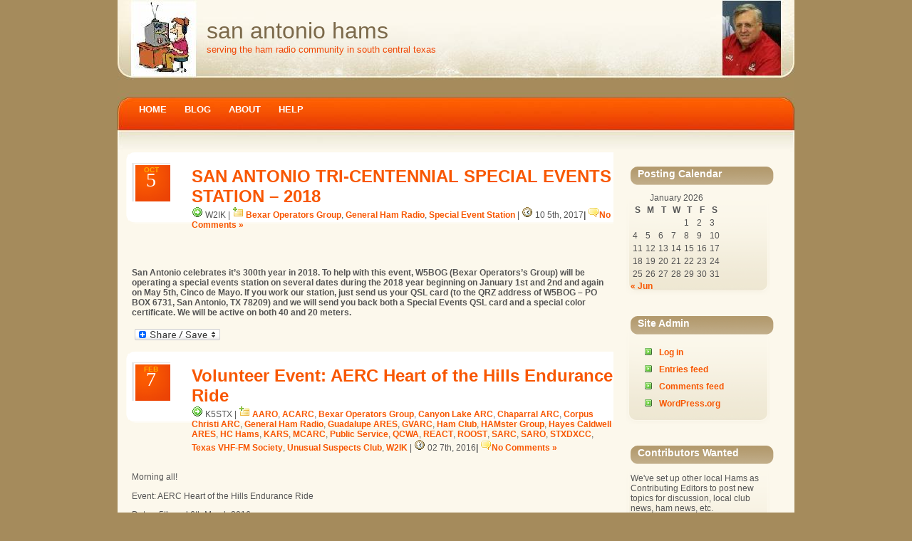

--- FILE ---
content_type: text/html; charset=UTF-8
request_url: http://sanantoniohams.org/blog/?cat=21
body_size: 23117
content:

<!DOCTYPE html PUBLIC "-//W3C//DTD XHTML 1.0 Transitional//EN" "http://www.w3.org/TR/xhtml1/DTD/xhtml1-transitional.dtd">

<html xmlns="http://www.w3.org/1999/xhtml">

<head profile="http://gmpg.org/xfn/11">

<meta http-equiv="Content-Type" content="text/html; charset=UTF-8" />

<title>San Antonio Hams   &raquo; Bexar Operators Group</title>

 <meta name="generator" content="WordPress 6.1.3" /> <!-- leave this for stats -->

<link rel="stylesheet" href="http://sanantoniohams.org/blog/wp-content/themes/fieldofsand/style.css" type="text/css" media="screen" />
	<!--[if lt ie]>	
		<link rel="stylesheet" type="text/css" media="screen" href="http://sanantoniohams.org/blog/wp-content/themes/fieldofsand/ie-win.css" />
	<![endif]-->	
	
<link rel="alternate" type="application/rss+xml" title="RSS 2.0" href="http://sanantoniohams.org/blog/?feed=rss2" />

<link rel="alternate" type="text/xml" title="RSS .92" href="http://sanantoniohams.org/blog/?feed=rss" />

<link rel="alternate" type="application/atom+xml" title="Atom 0.3" href="http://sanantoniohams.org/blog/?feed=atom" />

<link rel="pingback" href="http://sanantoniohams.org/blog/xmlrpc.php" />

	<link rel='archives' title='June 2024' href='http://sanantoniohams.org/blog/?m=202406' />
	<link rel='archives' title='February 2024' href='http://sanantoniohams.org/blog/?m=202402' />
	<link rel='archives' title='June 2023' href='http://sanantoniohams.org/blog/?m=202306' />
	<link rel='archives' title='May 2023' href='http://sanantoniohams.org/blog/?m=202305' />
	<link rel='archives' title='March 2023' href='http://sanantoniohams.org/blog/?m=202303' />
	<link rel='archives' title='January 2023' href='http://sanantoniohams.org/blog/?m=202301' />
	<link rel='archives' title='July 2022' href='http://sanantoniohams.org/blog/?m=202207' />
	<link rel='archives' title='June 2022' href='http://sanantoniohams.org/blog/?m=202206' />
	<link rel='archives' title='May 2022' href='http://sanantoniohams.org/blog/?m=202205' />
	<link rel='archives' title='April 2022' href='http://sanantoniohams.org/blog/?m=202204' />
	<link rel='archives' title='March 2022' href='http://sanantoniohams.org/blog/?m=202203' />
	<link rel='archives' title='February 2022' href='http://sanantoniohams.org/blog/?m=202202' />
	<link rel='archives' title='December 2021' href='http://sanantoniohams.org/blog/?m=202112' />
	<link rel='archives' title='November 2021' href='http://sanantoniohams.org/blog/?m=202111' />
	<link rel='archives' title='October 2021' href='http://sanantoniohams.org/blog/?m=202110' />
	<link rel='archives' title='September 2021' href='http://sanantoniohams.org/blog/?m=202109' />
	<link rel='archives' title='July 2021' href='http://sanantoniohams.org/blog/?m=202107' />
	<link rel='archives' title='June 2021' href='http://sanantoniohams.org/blog/?m=202106' />
	<link rel='archives' title='May 2021' href='http://sanantoniohams.org/blog/?m=202105' />
	<link rel='archives' title='April 2021' href='http://sanantoniohams.org/blog/?m=202104' />
	<link rel='archives' title='March 2021' href='http://sanantoniohams.org/blog/?m=202103' />
	<link rel='archives' title='September 2020' href='http://sanantoniohams.org/blog/?m=202009' />
	<link rel='archives' title='July 2020' href='http://sanantoniohams.org/blog/?m=202007' />
	<link rel='archives' title='June 2020' href='http://sanantoniohams.org/blog/?m=202006' />
	<link rel='archives' title='May 2020' href='http://sanantoniohams.org/blog/?m=202005' />
	<link rel='archives' title='March 2020' href='http://sanantoniohams.org/blog/?m=202003' />
	<link rel='archives' title='January 2020' href='http://sanantoniohams.org/blog/?m=202001' />
	<link rel='archives' title='November 2019' href='http://sanantoniohams.org/blog/?m=201911' />
	<link rel='archives' title='October 2019' href='http://sanantoniohams.org/blog/?m=201910' />
	<link rel='archives' title='September 2019' href='http://sanantoniohams.org/blog/?m=201909' />
	<link rel='archives' title='August 2019' href='http://sanantoniohams.org/blog/?m=201908' />
	<link rel='archives' title='July 2019' href='http://sanantoniohams.org/blog/?m=201907' />
	<link rel='archives' title='June 2019' href='http://sanantoniohams.org/blog/?m=201906' />
	<link rel='archives' title='May 2019' href='http://sanantoniohams.org/blog/?m=201905' />
	<link rel='archives' title='April 2019' href='http://sanantoniohams.org/blog/?m=201904' />
	<link rel='archives' title='February 2019' href='http://sanantoniohams.org/blog/?m=201902' />
	<link rel='archives' title='January 2019' href='http://sanantoniohams.org/blog/?m=201901' />
	<link rel='archives' title='December 2018' href='http://sanantoniohams.org/blog/?m=201812' />
	<link rel='archives' title='November 2018' href='http://sanantoniohams.org/blog/?m=201811' />
	<link rel='archives' title='October 2018' href='http://sanantoniohams.org/blog/?m=201810' />
	<link rel='archives' title='September 2018' href='http://sanantoniohams.org/blog/?m=201809' />
	<link rel='archives' title='August 2018' href='http://sanantoniohams.org/blog/?m=201808' />
	<link rel='archives' title='June 2018' href='http://sanantoniohams.org/blog/?m=201806' />
	<link rel='archives' title='January 2018' href='http://sanantoniohams.org/blog/?m=201801' />
	<link rel='archives' title='October 2017' href='http://sanantoniohams.org/blog/?m=201710' />
	<link rel='archives' title='September 2017' href='http://sanantoniohams.org/blog/?m=201709' />
	<link rel='archives' title='August 2017' href='http://sanantoniohams.org/blog/?m=201708' />
	<link rel='archives' title='June 2017' href='http://sanantoniohams.org/blog/?m=201706' />
	<link rel='archives' title='April 2017' href='http://sanantoniohams.org/blog/?m=201704' />
	<link rel='archives' title='February 2017' href='http://sanantoniohams.org/blog/?m=201702' />
	<link rel='archives' title='January 2017' href='http://sanantoniohams.org/blog/?m=201701' />
	<link rel='archives' title='December 2016' href='http://sanantoniohams.org/blog/?m=201612' />
	<link rel='archives' title='October 2016' href='http://sanantoniohams.org/blog/?m=201610' />
	<link rel='archives' title='September 2016' href='http://sanantoniohams.org/blog/?m=201609' />
	<link rel='archives' title='August 2016' href='http://sanantoniohams.org/blog/?m=201608' />
	<link rel='archives' title='June 2016' href='http://sanantoniohams.org/blog/?m=201606' />
	<link rel='archives' title='April 2016' href='http://sanantoniohams.org/blog/?m=201604' />
	<link rel='archives' title='February 2016' href='http://sanantoniohams.org/blog/?m=201602' />
	<link rel='archives' title='January 2016' href='http://sanantoniohams.org/blog/?m=201601' />
	<link rel='archives' title='November 2015' href='http://sanantoniohams.org/blog/?m=201511' />
	<link rel='archives' title='September 2015' href='http://sanantoniohams.org/blog/?m=201509' />
	<link rel='archives' title='August 2015' href='http://sanantoniohams.org/blog/?m=201508' />
	<link rel='archives' title='July 2015' href='http://sanantoniohams.org/blog/?m=201507' />
	<link rel='archives' title='June 2015' href='http://sanantoniohams.org/blog/?m=201506' />
	<link rel='archives' title='May 2015' href='http://sanantoniohams.org/blog/?m=201505' />
	<link rel='archives' title='April 2015' href='http://sanantoniohams.org/blog/?m=201504' />
	<link rel='archives' title='February 2015' href='http://sanantoniohams.org/blog/?m=201502' />
	<link rel='archives' title='November 2014' href='http://sanantoniohams.org/blog/?m=201411' />
	<link rel='archives' title='October 2014' href='http://sanantoniohams.org/blog/?m=201410' />
	<link rel='archives' title='September 2014' href='http://sanantoniohams.org/blog/?m=201409' />
	<link rel='archives' title='August 2014' href='http://sanantoniohams.org/blog/?m=201408' />
	<link rel='archives' title='July 2014' href='http://sanantoniohams.org/blog/?m=201407' />
	<link rel='archives' title='June 2014' href='http://sanantoniohams.org/blog/?m=201406' />
	<link rel='archives' title='May 2014' href='http://sanantoniohams.org/blog/?m=201405' />
	<link rel='archives' title='April 2014' href='http://sanantoniohams.org/blog/?m=201404' />
	<link rel='archives' title='March 2014' href='http://sanantoniohams.org/blog/?m=201403' />
	<link rel='archives' title='February 2014' href='http://sanantoniohams.org/blog/?m=201402' />
	<link rel='archives' title='January 2014' href='http://sanantoniohams.org/blog/?m=201401' />
	<link rel='archives' title='December 2013' href='http://sanantoniohams.org/blog/?m=201312' />
	<link rel='archives' title='November 2013' href='http://sanantoniohams.org/blog/?m=201311' />
	<link rel='archives' title='October 2013' href='http://sanantoniohams.org/blog/?m=201310' />
	<link rel='archives' title='September 2013' href='http://sanantoniohams.org/blog/?m=201309' />
	<link rel='archives' title='August 2013' href='http://sanantoniohams.org/blog/?m=201308' />
	<link rel='archives' title='July 2013' href='http://sanantoniohams.org/blog/?m=201307' />
	<link rel='archives' title='June 2013' href='http://sanantoniohams.org/blog/?m=201306' />
	<link rel='archives' title='May 2013' href='http://sanantoniohams.org/blog/?m=201305' />
	<link rel='archives' title='April 2013' href='http://sanantoniohams.org/blog/?m=201304' />
	<link rel='archives' title='March 2013' href='http://sanantoniohams.org/blog/?m=201303' />
	<link rel='archives' title='February 2013' href='http://sanantoniohams.org/blog/?m=201302' />
	<link rel='archives' title='January 2013' href='http://sanantoniohams.org/blog/?m=201301' />
	<link rel='archives' title='December 2012' href='http://sanantoniohams.org/blog/?m=201212' />
	<link rel='archives' title='November 2012' href='http://sanantoniohams.org/blog/?m=201211' />
	<link rel='archives' title='October 2012' href='http://sanantoniohams.org/blog/?m=201210' />
	<link rel='archives' title='September 2012' href='http://sanantoniohams.org/blog/?m=201209' />
	<link rel='archives' title='August 2012' href='http://sanantoniohams.org/blog/?m=201208' />
	<link rel='archives' title='July 2012' href='http://sanantoniohams.org/blog/?m=201207' />
	<link rel='archives' title='June 2012' href='http://sanantoniohams.org/blog/?m=201206' />
	<link rel='archives' title='May 2012' href='http://sanantoniohams.org/blog/?m=201205' />
	<link rel='archives' title='April 2012' href='http://sanantoniohams.org/blog/?m=201204' />
	<link rel='archives' title='March 2012' href='http://sanantoniohams.org/blog/?m=201203' />
	<link rel='archives' title='February 2012' href='http://sanantoniohams.org/blog/?m=201202' />
	<link rel='archives' title='January 2012' href='http://sanantoniohams.org/blog/?m=201201' />
	<link rel='archives' title='November 2011' href='http://sanantoniohams.org/blog/?m=201111' />
	<link rel='archives' title='October 2011' href='http://sanantoniohams.org/blog/?m=201110' />
	<link rel='archives' title='September 2011' href='http://sanantoniohams.org/blog/?m=201109' />
	<link rel='archives' title='August 2011' href='http://sanantoniohams.org/blog/?m=201108' />
	<link rel='archives' title='July 2011' href='http://sanantoniohams.org/blog/?m=201107' />
	<link rel='archives' title='June 2011' href='http://sanantoniohams.org/blog/?m=201106' />
	<link rel='archives' title='May 2011' href='http://sanantoniohams.org/blog/?m=201105' />
	<link rel='archives' title='April 2011' href='http://sanantoniohams.org/blog/?m=201104' />
	<link rel='archives' title='March 2011' href='http://sanantoniohams.org/blog/?m=201103' />
	<link rel='archives' title='February 2011' href='http://sanantoniohams.org/blog/?m=201102' />
	<link rel='archives' title='January 2011' href='http://sanantoniohams.org/blog/?m=201101' />
	<link rel='archives' title='December 2010' href='http://sanantoniohams.org/blog/?m=201012' />
	<link rel='archives' title='November 2010' href='http://sanantoniohams.org/blog/?m=201011' />
	<link rel='archives' title='October 2010' href='http://sanantoniohams.org/blog/?m=201010' />
	<link rel='archives' title='September 2010' href='http://sanantoniohams.org/blog/?m=201009' />
	<link rel='archives' title='August 2010' href='http://sanantoniohams.org/blog/?m=201008' />
	<link rel='archives' title='July 2010' href='http://sanantoniohams.org/blog/?m=201007' />
	<link rel='archives' title='June 2010' href='http://sanantoniohams.org/blog/?m=201006' />
	<link rel='archives' title='May 2010' href='http://sanantoniohams.org/blog/?m=201005' />
	<link rel='archives' title='April 2010' href='http://sanantoniohams.org/blog/?m=201004' />
	<link rel='archives' title='March 2010' href='http://sanantoniohams.org/blog/?m=201003' />
	<link rel='archives' title='February 2010' href='http://sanantoniohams.org/blog/?m=201002' />
	<link rel='archives' title='January 2010' href='http://sanantoniohams.org/blog/?m=201001' />
	<link rel='archives' title='December 2009' href='http://sanantoniohams.org/blog/?m=200912' />
	<link rel='archives' title='November 2009' href='http://sanantoniohams.org/blog/?m=200911' />
	<link rel='archives' title='October 2009' href='http://sanantoniohams.org/blog/?m=200910' />
	<link rel='archives' title='September 2009' href='http://sanantoniohams.org/blog/?m=200909' />
	<link rel='archives' title='August 2009' href='http://sanantoniohams.org/blog/?m=200908' />
	<link rel='archives' title='July 2009' href='http://sanantoniohams.org/blog/?m=200907' />
	<link rel='archives' title='June 2009' href='http://sanantoniohams.org/blog/?m=200906' />
	<link rel='archives' title='May 2009' href='http://sanantoniohams.org/blog/?m=200905' />
	<link rel='archives' title='April 2009' href='http://sanantoniohams.org/blog/?m=200904' />
	<link rel='archives' title='March 2009' href='http://sanantoniohams.org/blog/?m=200903' />
	<link rel='archives' title='February 2009' href='http://sanantoniohams.org/blog/?m=200902' />
	<link rel='archives' title='January 2009' href='http://sanantoniohams.org/blog/?m=200901' />
	<link rel='archives' title='December 2008' href='http://sanantoniohams.org/blog/?m=200812' />
	<link rel='archives' title='November 2008' href='http://sanantoniohams.org/blog/?m=200811' />
	<link rel='archives' title='October 2008' href='http://sanantoniohams.org/blog/?m=200810' />
	<link rel='archives' title='September 2008' href='http://sanantoniohams.org/blog/?m=200809' />
	<link rel='archives' title='August 2008' href='http://sanantoniohams.org/blog/?m=200808' />
	<link rel='archives' title='June 2008' href='http://sanantoniohams.org/blog/?m=200806' />
	<link rel='archives' title='May 2008' href='http://sanantoniohams.org/blog/?m=200805' />
	<link rel='archives' title='April 2008' href='http://sanantoniohams.org/blog/?m=200804' />

<meta name='robots' content='max-image-preview:large' />
<link rel='dns-prefetch' href='//static.addtoany.com' />
<link rel="alternate" type="application/rss+xml" title="San Antonio Hams &raquo; Bexar Operators Group Category Feed" href="http://sanantoniohams.org/blog/?feed=rss2&#038;cat=21" />
<script type="text/javascript">
window._wpemojiSettings = {"baseUrl":"https:\/\/s.w.org\/images\/core\/emoji\/14.0.0\/72x72\/","ext":".png","svgUrl":"https:\/\/s.w.org\/images\/core\/emoji\/14.0.0\/svg\/","svgExt":".svg","source":{"concatemoji":"http:\/\/sanantoniohams.org\/blog\/wp-includes\/js\/wp-emoji-release.min.js?ver=6.1.3"}};
/*! This file is auto-generated */
!function(e,a,t){var n,r,o,i=a.createElement("canvas"),p=i.getContext&&i.getContext("2d");function s(e,t){var a=String.fromCharCode,e=(p.clearRect(0,0,i.width,i.height),p.fillText(a.apply(this,e),0,0),i.toDataURL());return p.clearRect(0,0,i.width,i.height),p.fillText(a.apply(this,t),0,0),e===i.toDataURL()}function c(e){var t=a.createElement("script");t.src=e,t.defer=t.type="text/javascript",a.getElementsByTagName("head")[0].appendChild(t)}for(o=Array("flag","emoji"),t.supports={everything:!0,everythingExceptFlag:!0},r=0;r<o.length;r++)t.supports[o[r]]=function(e){if(p&&p.fillText)switch(p.textBaseline="top",p.font="600 32px Arial",e){case"flag":return s([127987,65039,8205,9895,65039],[127987,65039,8203,9895,65039])?!1:!s([55356,56826,55356,56819],[55356,56826,8203,55356,56819])&&!s([55356,57332,56128,56423,56128,56418,56128,56421,56128,56430,56128,56423,56128,56447],[55356,57332,8203,56128,56423,8203,56128,56418,8203,56128,56421,8203,56128,56430,8203,56128,56423,8203,56128,56447]);case"emoji":return!s([129777,127995,8205,129778,127999],[129777,127995,8203,129778,127999])}return!1}(o[r]),t.supports.everything=t.supports.everything&&t.supports[o[r]],"flag"!==o[r]&&(t.supports.everythingExceptFlag=t.supports.everythingExceptFlag&&t.supports[o[r]]);t.supports.everythingExceptFlag=t.supports.everythingExceptFlag&&!t.supports.flag,t.DOMReady=!1,t.readyCallback=function(){t.DOMReady=!0},t.supports.everything||(n=function(){t.readyCallback()},a.addEventListener?(a.addEventListener("DOMContentLoaded",n,!1),e.addEventListener("load",n,!1)):(e.attachEvent("onload",n),a.attachEvent("onreadystatechange",function(){"complete"===a.readyState&&t.readyCallback()})),(e=t.source||{}).concatemoji?c(e.concatemoji):e.wpemoji&&e.twemoji&&(c(e.twemoji),c(e.wpemoji)))}(window,document,window._wpemojiSettings);
</script>
<style type="text/css">
img.wp-smiley,
img.emoji {
	display: inline !important;
	border: none !important;
	box-shadow: none !important;
	height: 1em !important;
	width: 1em !important;
	margin: 0 0.07em !important;
	vertical-align: -0.1em !important;
	background: none !important;
	padding: 0 !important;
}
</style>
	<link rel='stylesheet' id='wp-block-library-css' href='http://sanantoniohams.org/blog/wp-includes/css/dist/block-library/style.min.css?ver=6.1.3' type='text/css' media='all' />
<link rel='stylesheet' id='classic-theme-styles-css' href='http://sanantoniohams.org/blog/wp-includes/css/classic-themes.min.css?ver=1' type='text/css' media='all' />
<style id='global-styles-inline-css' type='text/css'>
body{--wp--preset--color--black: #000000;--wp--preset--color--cyan-bluish-gray: #abb8c3;--wp--preset--color--white: #ffffff;--wp--preset--color--pale-pink: #f78da7;--wp--preset--color--vivid-red: #cf2e2e;--wp--preset--color--luminous-vivid-orange: #ff6900;--wp--preset--color--luminous-vivid-amber: #fcb900;--wp--preset--color--light-green-cyan: #7bdcb5;--wp--preset--color--vivid-green-cyan: #00d084;--wp--preset--color--pale-cyan-blue: #8ed1fc;--wp--preset--color--vivid-cyan-blue: #0693e3;--wp--preset--color--vivid-purple: #9b51e0;--wp--preset--gradient--vivid-cyan-blue-to-vivid-purple: linear-gradient(135deg,rgba(6,147,227,1) 0%,rgb(155,81,224) 100%);--wp--preset--gradient--light-green-cyan-to-vivid-green-cyan: linear-gradient(135deg,rgb(122,220,180) 0%,rgb(0,208,130) 100%);--wp--preset--gradient--luminous-vivid-amber-to-luminous-vivid-orange: linear-gradient(135deg,rgba(252,185,0,1) 0%,rgba(255,105,0,1) 100%);--wp--preset--gradient--luminous-vivid-orange-to-vivid-red: linear-gradient(135deg,rgba(255,105,0,1) 0%,rgb(207,46,46) 100%);--wp--preset--gradient--very-light-gray-to-cyan-bluish-gray: linear-gradient(135deg,rgb(238,238,238) 0%,rgb(169,184,195) 100%);--wp--preset--gradient--cool-to-warm-spectrum: linear-gradient(135deg,rgb(74,234,220) 0%,rgb(151,120,209) 20%,rgb(207,42,186) 40%,rgb(238,44,130) 60%,rgb(251,105,98) 80%,rgb(254,248,76) 100%);--wp--preset--gradient--blush-light-purple: linear-gradient(135deg,rgb(255,206,236) 0%,rgb(152,150,240) 100%);--wp--preset--gradient--blush-bordeaux: linear-gradient(135deg,rgb(254,205,165) 0%,rgb(254,45,45) 50%,rgb(107,0,62) 100%);--wp--preset--gradient--luminous-dusk: linear-gradient(135deg,rgb(255,203,112) 0%,rgb(199,81,192) 50%,rgb(65,88,208) 100%);--wp--preset--gradient--pale-ocean: linear-gradient(135deg,rgb(255,245,203) 0%,rgb(182,227,212) 50%,rgb(51,167,181) 100%);--wp--preset--gradient--electric-grass: linear-gradient(135deg,rgb(202,248,128) 0%,rgb(113,206,126) 100%);--wp--preset--gradient--midnight: linear-gradient(135deg,rgb(2,3,129) 0%,rgb(40,116,252) 100%);--wp--preset--duotone--dark-grayscale: url('#wp-duotone-dark-grayscale');--wp--preset--duotone--grayscale: url('#wp-duotone-grayscale');--wp--preset--duotone--purple-yellow: url('#wp-duotone-purple-yellow');--wp--preset--duotone--blue-red: url('#wp-duotone-blue-red');--wp--preset--duotone--midnight: url('#wp-duotone-midnight');--wp--preset--duotone--magenta-yellow: url('#wp-duotone-magenta-yellow');--wp--preset--duotone--purple-green: url('#wp-duotone-purple-green');--wp--preset--duotone--blue-orange: url('#wp-duotone-blue-orange');--wp--preset--font-size--small: 13px;--wp--preset--font-size--medium: 20px;--wp--preset--font-size--large: 36px;--wp--preset--font-size--x-large: 42px;}.has-black-color{color: var(--wp--preset--color--black) !important;}.has-cyan-bluish-gray-color{color: var(--wp--preset--color--cyan-bluish-gray) !important;}.has-white-color{color: var(--wp--preset--color--white) !important;}.has-pale-pink-color{color: var(--wp--preset--color--pale-pink) !important;}.has-vivid-red-color{color: var(--wp--preset--color--vivid-red) !important;}.has-luminous-vivid-orange-color{color: var(--wp--preset--color--luminous-vivid-orange) !important;}.has-luminous-vivid-amber-color{color: var(--wp--preset--color--luminous-vivid-amber) !important;}.has-light-green-cyan-color{color: var(--wp--preset--color--light-green-cyan) !important;}.has-vivid-green-cyan-color{color: var(--wp--preset--color--vivid-green-cyan) !important;}.has-pale-cyan-blue-color{color: var(--wp--preset--color--pale-cyan-blue) !important;}.has-vivid-cyan-blue-color{color: var(--wp--preset--color--vivid-cyan-blue) !important;}.has-vivid-purple-color{color: var(--wp--preset--color--vivid-purple) !important;}.has-black-background-color{background-color: var(--wp--preset--color--black) !important;}.has-cyan-bluish-gray-background-color{background-color: var(--wp--preset--color--cyan-bluish-gray) !important;}.has-white-background-color{background-color: var(--wp--preset--color--white) !important;}.has-pale-pink-background-color{background-color: var(--wp--preset--color--pale-pink) !important;}.has-vivid-red-background-color{background-color: var(--wp--preset--color--vivid-red) !important;}.has-luminous-vivid-orange-background-color{background-color: var(--wp--preset--color--luminous-vivid-orange) !important;}.has-luminous-vivid-amber-background-color{background-color: var(--wp--preset--color--luminous-vivid-amber) !important;}.has-light-green-cyan-background-color{background-color: var(--wp--preset--color--light-green-cyan) !important;}.has-vivid-green-cyan-background-color{background-color: var(--wp--preset--color--vivid-green-cyan) !important;}.has-pale-cyan-blue-background-color{background-color: var(--wp--preset--color--pale-cyan-blue) !important;}.has-vivid-cyan-blue-background-color{background-color: var(--wp--preset--color--vivid-cyan-blue) !important;}.has-vivid-purple-background-color{background-color: var(--wp--preset--color--vivid-purple) !important;}.has-black-border-color{border-color: var(--wp--preset--color--black) !important;}.has-cyan-bluish-gray-border-color{border-color: var(--wp--preset--color--cyan-bluish-gray) !important;}.has-white-border-color{border-color: var(--wp--preset--color--white) !important;}.has-pale-pink-border-color{border-color: var(--wp--preset--color--pale-pink) !important;}.has-vivid-red-border-color{border-color: var(--wp--preset--color--vivid-red) !important;}.has-luminous-vivid-orange-border-color{border-color: var(--wp--preset--color--luminous-vivid-orange) !important;}.has-luminous-vivid-amber-border-color{border-color: var(--wp--preset--color--luminous-vivid-amber) !important;}.has-light-green-cyan-border-color{border-color: var(--wp--preset--color--light-green-cyan) !important;}.has-vivid-green-cyan-border-color{border-color: var(--wp--preset--color--vivid-green-cyan) !important;}.has-pale-cyan-blue-border-color{border-color: var(--wp--preset--color--pale-cyan-blue) !important;}.has-vivid-cyan-blue-border-color{border-color: var(--wp--preset--color--vivid-cyan-blue) !important;}.has-vivid-purple-border-color{border-color: var(--wp--preset--color--vivid-purple) !important;}.has-vivid-cyan-blue-to-vivid-purple-gradient-background{background: var(--wp--preset--gradient--vivid-cyan-blue-to-vivid-purple) !important;}.has-light-green-cyan-to-vivid-green-cyan-gradient-background{background: var(--wp--preset--gradient--light-green-cyan-to-vivid-green-cyan) !important;}.has-luminous-vivid-amber-to-luminous-vivid-orange-gradient-background{background: var(--wp--preset--gradient--luminous-vivid-amber-to-luminous-vivid-orange) !important;}.has-luminous-vivid-orange-to-vivid-red-gradient-background{background: var(--wp--preset--gradient--luminous-vivid-orange-to-vivid-red) !important;}.has-very-light-gray-to-cyan-bluish-gray-gradient-background{background: var(--wp--preset--gradient--very-light-gray-to-cyan-bluish-gray) !important;}.has-cool-to-warm-spectrum-gradient-background{background: var(--wp--preset--gradient--cool-to-warm-spectrum) !important;}.has-blush-light-purple-gradient-background{background: var(--wp--preset--gradient--blush-light-purple) !important;}.has-blush-bordeaux-gradient-background{background: var(--wp--preset--gradient--blush-bordeaux) !important;}.has-luminous-dusk-gradient-background{background: var(--wp--preset--gradient--luminous-dusk) !important;}.has-pale-ocean-gradient-background{background: var(--wp--preset--gradient--pale-ocean) !important;}.has-electric-grass-gradient-background{background: var(--wp--preset--gradient--electric-grass) !important;}.has-midnight-gradient-background{background: var(--wp--preset--gradient--midnight) !important;}.has-small-font-size{font-size: var(--wp--preset--font-size--small) !important;}.has-medium-font-size{font-size: var(--wp--preset--font-size--medium) !important;}.has-large-font-size{font-size: var(--wp--preset--font-size--large) !important;}.has-x-large-font-size{font-size: var(--wp--preset--font-size--x-large) !important;}
.wp-block-navigation a:where(:not(.wp-element-button)){color: inherit;}
:where(.wp-block-columns.is-layout-flex){gap: 2em;}
.wp-block-pullquote{font-size: 1.5em;line-height: 1.6;}
</style>
<link rel='stylesheet' id='addtoany-css' href='http://sanantoniohams.org/blog/wp-content/plugins/add-to-any/addtoany.min.css?ver=1.16' type='text/css' media='all' />
<script type='text/javascript' id='addtoany-core-js-before'>
window.a2a_config=window.a2a_config||{};a2a_config.callbacks=[];a2a_config.overlays=[];a2a_config.templates={};
</script>
<script type='text/javascript' defer src='https://static.addtoany.com/menu/page.js' id='addtoany-core-js'></script>
<script type='text/javascript' src='http://sanantoniohams.org/blog/wp-includes/js/jquery/jquery.min.js?ver=3.6.1' id='jquery-core-js'></script>
<script type='text/javascript' src='http://sanantoniohams.org/blog/wp-includes/js/jquery/jquery-migrate.min.js?ver=3.3.2' id='jquery-migrate-js'></script>
<script type='text/javascript' defer src='http://sanantoniohams.org/blog/wp-content/plugins/add-to-any/addtoany.min.js?ver=1.1' id='addtoany-jquery-js'></script>
<link rel="https://api.w.org/" href="http://sanantoniohams.org/blog/index.php?rest_route=/" /><link rel="alternate" type="application/json" href="http://sanantoniohams.org/blog/index.php?rest_route=/wp/v2/categories/21" /><link rel="EditURI" type="application/rsd+xml" title="RSD" href="http://sanantoniohams.org/blog/xmlrpc.php?rsd" />
<link rel="wlwmanifest" type="application/wlwmanifest+xml" href="http://sanantoniohams.org/blog/wp-includes/wlwmanifest.xml" />
<meta name="generator" content="WordPress 6.1.3" />

<style type='text/css'>
.hilite {
	color: #fff;
	background-color: #f93;
}
</style>
<style type="text/css">.broken_link, a.broken_link {
	text-decoration: line-through;
}</style>				<style type="text/css" id="c4wp-checkout-css">
					.woocommerce-checkout .c4wp_captcha_field {
						margin-bottom: 10px;
						margin-top: 15px;
						position: relative;
						display: inline-block;
					}
				</style>
							<style type="text/css" id="c4wp-v3-lp-form-css">
				.login #login, .login #lostpasswordform {
					min-width: 350px !important;
				}
				.wpforms-field-c4wp iframe {
					width: 100% !important;
				}
			</style>
			
</head>

<body>
<div id="wrapper2">
	<div id="navigation">

		         	<h1><a href="http://sanantoniohams.org/blog">San Antonio Hams</a></h1>
			<div class="slogan">Serving the Ham Radio Community in South Central Texas</div>
			<div style="clear: both;"></div>

			 <ul>
              		<li class="page_item"><a href="http://sanantoniohams.org" target="_blank">Home</a></li>
<li class="page_item"><a href="http://sanantoniohams.org/blog">Blog</a></li>

	<li class="page_item page-item-2"><a href="http://sanantoniohams.org/blog/?page_id=2">About</a></li>
<li class="page_item page-item-2020"><a href="http://sanantoniohams.org/blog/?page_id=2020">Help</a></li>
	
                </ul>
	
	
	</div>
	<div style="clear: both;"></div>

	
	
	<div id="wrapper">
	
		<div id="content-wrapper">
		
			<div id="content">
			
			
			
				
			
		
				<div class="post-wrapper">
				

					<div class="date">
						<span class="month">Oct</span>
						<span class="day">5</span>
					</div>

					<div style="float: right; width: 592px; clear: right; margin-top: 10px; margin-bottom: 15px; padding-top: 10px;  margin-left: 5px;">
			<span class="titles"><a href="http://sanantoniohams.org/blog/?p=8308" rel="bookmark" title="Permanent Link to SAN ANTONIO TRI-CENTENNIAL SPECIAL EVENTS STATION &#8211; 2018">SAN ANTONIO TRI-CENTENNIAL SPECIAL EVENTS STATION &#8211; 2018</a></span>
			<div><img src="http://sanantoniohams.org/blog/wp-content/themes/fieldofsand/images/icon1.gif" alt="icon1" /> W2IK | <img src="http://sanantoniohams.org/blog/wp-content/themes/fieldofsand/images/icon2.gif" alt="icon2" /> <a href="http://sanantoniohams.org/blog/?cat=21" rel="category">Bexar Operators Group</a>, <a href="http://sanantoniohams.org/blog/?cat=4" rel="category">General Ham Radio</a>, <a href="http://sanantoniohams.org/blog/?cat=369" rel="category">Special Event Station</a> | <img src="http://sanantoniohams.org/blog/wp-content/themes/fieldofsand/images/icon4.gif" alt="icon4" /> 10 5th, 2017<strong>|</strong>  <img src="http://sanantoniohams.org/blog/wp-content/themes/fieldofsand/images/icon3.gif" alt="icon3" /><a href="http://sanantoniohams.org/blog/?p=8308#respond">No Comments &raquo;</a></div>
</div>
<div style="clear: both;"></div>

			<div class="post">

			<p>&nbsp;</p>
<p><strong>San Antonio celebrates it&#8217;s 300th year in 2018. To help with this event, W5BOG (Bexar Operators&#8217;s Group) will be operating a special events station on several dates during the 2018 year beginning on January 1st and 2nd and again on May 5th, Cinco de Mayo. If you work our station, just send us your QSL card (to the QRZ address of W5BOG &#8211; PO BOX 6731, San Antonio, TX 78209) and we will send you back both a Special Events QSL card and a special color certificate. We will be active on both 40 and 20 meters.</strong></p>
<div class="addtoany_share_save_container addtoany_content addtoany_content_bottom"><div class="a2a_kit a2a_kit_size_32 addtoany_list" data-a2a-url="http://sanantoniohams.org/blog/?p=8308" data-a2a-title="SAN ANTONIO TRI-CENTENNIAL SPECIAL EVENTS STATION – 2018"><a class="a2a_dd addtoany_share_save addtoany_share" href="https://www.addtoany.com/share"><img src="https://static.addtoany.com/buttons/share_save_120_16.png" alt="Share"></a></div></div>
			</div>
			
			</div>

			
			
		
				<div class="post-wrapper">
				

					<div class="date">
						<span class="month">Feb</span>
						<span class="day">7</span>
					</div>

					<div style="float: right; width: 592px; clear: right; margin-top: 10px; margin-bottom: 15px; padding-top: 10px;  margin-left: 5px;">
			<span class="titles"><a href="http://sanantoniohams.org/blog/?p=7549" rel="bookmark" title="Permanent Link to Volunteer Event: AERC Heart of the Hills Endurance Ride">Volunteer Event: AERC Heart of the Hills Endurance Ride</a></span>
			<div><img src="http://sanantoniohams.org/blog/wp-content/themes/fieldofsand/images/icon1.gif" alt="icon1" /> K5STX | <img src="http://sanantoniohams.org/blog/wp-content/themes/fieldofsand/images/icon2.gif" alt="icon2" /> <a href="http://sanantoniohams.org/blog/?cat=17" rel="category">AARO</a>, <a href="http://sanantoniohams.org/blog/?cat=368" rel="category">ACARC</a>, <a href="http://sanantoniohams.org/blog/?cat=21" rel="category">Bexar Operators Group</a>, <a href="http://sanantoniohams.org/blog/?cat=767" rel="category">Canyon Lake ARC</a>, <a href="http://sanantoniohams.org/blog/?cat=231" rel="category">Chaparral ARC</a>, <a href="http://sanantoniohams.org/blog/?cat=689" rel="category">Corpus Christi ARC</a>, <a href="http://sanantoniohams.org/blog/?cat=4" rel="category">General Ham Radio</a>, <a href="http://sanantoniohams.org/blog/?cat=235" rel="category">Guadalupe ARES</a>, <a href="http://sanantoniohams.org/blog/?cat=18" rel="category">GVARC</a>, <a href="http://sanantoniohams.org/blog/?cat=81" rel="category">Ham Club</a>, <a href="http://sanantoniohams.org/blog/?cat=764" rel="category">HAMster Group</a>, <a href="http://sanantoniohams.org/blog/?cat=217" rel="category">Hayes Caldwell ARES</a>, <a href="http://sanantoniohams.org/blog/?cat=615" rel="category">HC Hams</a>, <a href="http://sanantoniohams.org/blog/?cat=80" rel="category">KARS</a>, <a href="http://sanantoniohams.org/blog/?cat=142" rel="category">MCARC</a>, <a href="http://sanantoniohams.org/blog/?cat=8" rel="category">Public Service</a>, <a href="http://sanantoniohams.org/blog/?cat=449" rel="category">QCWA</a>, <a href="http://sanantoniohams.org/blog/?cat=3" rel="category">REACT</a>, <a href="http://sanantoniohams.org/blog/?cat=13" rel="category">ROOST</a>, <a href="http://sanantoniohams.org/blog/?cat=12" rel="category">SARC</a>, <a href="http://sanantoniohams.org/blog/?cat=11" rel="category">SARO</a>, <a href="http://sanantoniohams.org/blog/?cat=649" rel="category">STXDXCC</a>, <a href="http://sanantoniohams.org/blog/?cat=659" rel="category">Texas VHF-FM Society</a>, <a href="http://sanantoniohams.org/blog/?cat=28" rel="category">Unusual Suspects Club</a>, <a href="http://sanantoniohams.org/blog/?cat=14" rel="category">W2IK</a> | <img src="http://sanantoniohams.org/blog/wp-content/themes/fieldofsand/images/icon4.gif" alt="icon4" /> 02 7th, 2016<strong>|</strong>  <img src="http://sanantoniohams.org/blog/wp-content/themes/fieldofsand/images/icon3.gif" alt="icon3" /><a href="http://sanantoniohams.org/blog/?p=7549#respond">No Comments &raquo;</a></div>
</div>
<div style="clear: both;"></div>

			<div class="post">

			<p>Morning all!</p>
<p dir="ltr" data-setdir="false">Event: AERC Heart of the Hills Endurance Ride</p>
<p dir="ltr" data-setdir="false">Dates: 5th and 6th March 2016</p>
<p dir="ltr" data-setdir="false">Location: Hill Country State Natural Area &#8211; Bandera</p>
<p dir="ltr" data-setdir="false">Times: 0700 hrs to 1700 hrs &#8211; assignment times very based on Checkpoint.</p>
<p id="yui_3_16_0_1_1454857797862_2613" dir="ltr" data-setdir="false">Help is needed on both days, but, if you can only work one of the other, your assistance is greatly appreciated.</p>
<p id="yui_3_16_0_1_1454857797862_2615" dir="ltr" data-setdir="false">Operators will be responsible for tracking the progress of Horse/Rider thru the course at 4 different checkpoints.  We also handle in health/welfare information and other task as submitted by the event coordinator/manager.</p>
<p id="yui_3_15_0_1_1454858530960_1236" dir="ltr" data-setdir="false">3 checkpoints should be able to contact net control with ht and a gain antenna.  One checkpoint is a little more challenging requiring a mobile unit, possibly crossband.</p>
<p id="yui_3_15_0_1_1454858530960_1232" dir="ltr" data-setdir="false">Comms will be VHF simplex.</p>
<p id="yui_3_15_0_4_1454858530960_7" dir="ltr" data-setdir="false">RMS Express/Packet will be utilized during the event.  Packet not required to participate.</p>
<p id="yui_3_16_0_1_1454857797862_2617" dir="ltr" data-setdir="false">Most checkpoints are easily accessible by car or truck.  One will require a truck with moderate clearance.</p>
<p id="yui_3_16_0_1_1454857797862_2657" dir="ltr" data-setdir="false">If your are interested please contact Charlie Land at charlesdland at gmail dot com or Mike Perez at mikerey01 at yahoo dot com</p>
<p id="yui_3_16_0_1_1454857797862_2903" dir="ltr" data-setdir="false">Event is coordinated by Hill Country REACT &#8211; membership not required to participate.</p>
<p id="yui_3_16_0_1_1454857797862_2679" dir="ltr" data-setdir="false">Thank You,</p>
<div id="yui_3_16_0_1_1454857797862_2659"></div>
<div id="yui_3_16_0_1_1454857797862_2678"></div>
<div id="yui_3_16_0_1_1454857797862_2235" class="signature">
<div id="yui_3_16_0_1_1454857797862_2234"><span id="yui_3_16_0_1_1454857797862_2499" style="font-size: large;"><span id="yui_3_16_0_1_1454857797862_2498">Louis Upton &#8211; </span></span><span id="yui_3_16_0_1_1454857797862_2497" style="font-size: medium;">K5STX</p>
<p><span id="yui_3_16_0_1_1454857797862_2496">Hill Country REACT &#8211; Team # 4804 &#8211; President<br />
Tejas Trails <span id="yui_3_16_0_1_1454857797862_2495">Communication</span><span style="font-size: medium;"> Group &#8211; </span>Cactus Rose and Bandera 100k Ultra-Marathons &#8211; Coordinator</span></span><br />
<span id="yui_3_15_0_1_1454858530960_1225">Rocky Raccoon Communications Group &#8211; Tejas Trails Liaison</span></p>
</div>
</div>
<p>&nbsp;</p>
<div class="addtoany_share_save_container addtoany_content addtoany_content_bottom"><div class="a2a_kit a2a_kit_size_32 addtoany_list" data-a2a-url="http://sanantoniohams.org/blog/?p=7549" data-a2a-title="Volunteer Event: AERC Heart of the Hills Endurance Ride"><a class="a2a_dd addtoany_share_save addtoany_share" href="https://www.addtoany.com/share"><img src="https://static.addtoany.com/buttons/share_save_120_16.png" alt="Share"></a></div></div>
			</div>
			
			</div>

			
			
		
				<div class="post-wrapper">
				

					<div class="date">
						<span class="month">Feb</span>
						<span class="day">5</span>
					</div>

					<div style="float: right; width: 592px; clear: right; margin-top: 10px; margin-bottom: 15px; padding-top: 10px;  margin-left: 5px;">
			<span class="titles"><a href="http://sanantoniohams.org/blog/?p=7545" rel="bookmark" title="Permanent Link to W2IK and Bexar Operators Group To Activate Fort Davis And Big Bend National Park">W2IK and Bexar Operators Group To Activate Fort Davis And Big Bend National Park</a></span>
			<div><img src="http://sanantoniohams.org/blog/wp-content/themes/fieldofsand/images/icon1.gif" alt="icon1" /> W2IK | <img src="http://sanantoniohams.org/blog/wp-content/themes/fieldofsand/images/icon2.gif" alt="icon2" /> <a href="http://sanantoniohams.org/blog/?cat=21" rel="category">Bexar Operators Group</a>, <a href="http://sanantoniohams.org/blog/?cat=4" rel="category">General Ham Radio</a>, <a href="http://sanantoniohams.org/blog/?cat=452" rel="category">Ham Radio News</a>, <a href="http://sanantoniohams.org/blog/?cat=2" rel="category">New Hams</a> | <img src="http://sanantoniohams.org/blog/wp-content/themes/fieldofsand/images/icon4.gif" alt="icon4" /> 02 5th, 2016<strong>|</strong>  <img src="http://sanantoniohams.org/blog/wp-content/themes/fieldofsand/images/icon3.gif" alt="icon3" /><a href="http://sanantoniohams.org/blog/?p=7545#comments">1 Comment &raquo;</a></div>
</div>
<div style="clear: both;"></div>

			<div class="post">

			<div class="img">On or about April 25, 26, and 27th,  W2IK and members of the Bexar Operators Group will travel to West Texas to activate a special events station at Fort Davis National Park AND Big Bend National Park.  A special QSL certificate will be mailed to stations contacting each of the locations noted. Please send a large SASE to the callbook / QRZ address of W2IK.  (PO Box 6731, San Antonio, TX 78209.) We will be operating on 40 and 20 meters using a special vertical antenna designed by W2IK.</div>
<div class="img"></div>
<div class="img"><img decoding="async" src="http://www.arrl.org/img/333x220/exact/On_the_Air/NPOTA/2016_ARRL_NP_Carousel.gif" alt="National Parks on the Air" /></div>
<div class="content">
<h3>National Parks on the Air</h3>
<p>Throughout 2016, Amateur Radio will be helping the National Park Service celebrate their 100th anniversary. Hams from across the country will activate NPS units, promote the National Park Service and showcase Amateur Radio to the public. For more information, check out the ARRL website.</p></div>
<div class="addtoany_share_save_container addtoany_content addtoany_content_bottom"><div class="a2a_kit a2a_kit_size_32 addtoany_list" data-a2a-url="http://sanantoniohams.org/blog/?p=7545" data-a2a-title="W2IK and Bexar Operators Group To Activate Fort Davis And Big Bend National Park"><a class="a2a_dd addtoany_share_save addtoany_share" href="https://www.addtoany.com/share"><img src="https://static.addtoany.com/buttons/share_save_120_16.png" alt="Share"></a></div></div>
			</div>
			
			</div>

			
			
		
				<div class="post-wrapper">
				

					<div class="date">
						<span class="month">May</span>
						<span class="day">24</span>
					</div>

					<div style="float: right; width: 592px; clear: right; margin-top: 10px; margin-bottom: 15px; padding-top: 10px;  margin-left: 5px;">
			<span class="titles"><a href="http://sanantoniohams.org/blog/?p=7421" rel="bookmark" title="Permanent Link to Help Needed &#8211; Skywarn Activations">Help Needed &#8211; Skywarn Activations</a></span>
			<div><img src="http://sanantoniohams.org/blog/wp-content/themes/fieldofsand/images/icon1.gif" alt="icon1" /> K5STX | <img src="http://sanantoniohams.org/blog/wp-content/themes/fieldofsand/images/icon2.gif" alt="icon2" /> <a href="http://sanantoniohams.org/blog/?cat=17" rel="category">AARO</a>, <a href="http://sanantoniohams.org/blog/?cat=368" rel="category">ACARC</a>, <a href="http://sanantoniohams.org/blog/?cat=10" rel="category">ARES</a>, <a href="http://sanantoniohams.org/blog/?cat=21" rel="category">Bexar Operators Group</a>, <a href="http://sanantoniohams.org/blog/?cat=767" rel="category">Canyon Lake ARC</a>, <a href="http://sanantoniohams.org/blog/?cat=231" rel="category">Chaparral ARC</a>, <a href="http://sanantoniohams.org/blog/?cat=689" rel="category">Corpus Christi ARC</a>, <a href="http://sanantoniohams.org/blog/?cat=9" rel="category">Disaster Response</a>, <a href="http://sanantoniohams.org/blog/?cat=737" rel="category">Emergency Preparedness</a>, <a href="http://sanantoniohams.org/blog/?cat=4" rel="category">General Ham Radio</a>, <a href="http://sanantoniohams.org/blog/?cat=235" rel="category">Guadalupe ARES</a>, <a href="http://sanantoniohams.org/blog/?cat=18" rel="category">GVARC</a>, <a href="http://sanantoniohams.org/blog/?cat=81" rel="category">Ham Club</a>, <a href="http://sanantoniohams.org/blog/?cat=764" rel="category">HAMster Group</a>, <a href="http://sanantoniohams.org/blog/?cat=217" rel="category">Hayes Caldwell ARES</a>, <a href="http://sanantoniohams.org/blog/?cat=615" rel="category">HC Hams</a>, <a href="http://sanantoniohams.org/blog/?cat=80" rel="category">KARS</a>, <a href="http://sanantoniohams.org/blog/?cat=16" rel="category">MARS</a>, <a href="http://sanantoniohams.org/blog/?cat=142" rel="category">MCARC</a>, <a href="http://sanantoniohams.org/blog/?cat=8" rel="category">Public Service</a>, <a href="http://sanantoniohams.org/blog/?cat=449" rel="category">QCWA</a>, <a href="http://sanantoniohams.org/blog/?cat=3" rel="category">REACT</a>, <a href="http://sanantoniohams.org/blog/?cat=13" rel="category">ROOST</a>, <a href="http://sanantoniohams.org/blog/?cat=12" rel="category">SARC</a>, <a href="http://sanantoniohams.org/blog/?cat=11" rel="category">SARO</a>, <a href="http://sanantoniohams.org/blog/?cat=20" rel="category">Skywarn</a>, <a href="http://sanantoniohams.org/blog/?cat=649" rel="category">STXDXCC</a>, <a href="http://sanantoniohams.org/blog/?cat=659" rel="category">Texas VHF-FM Society</a>, <a href="http://sanantoniohams.org/blog/?cat=14" rel="category">W2IK</a> | <img src="http://sanantoniohams.org/blog/wp-content/themes/fieldofsand/images/icon4.gif" alt="icon4" /> 05 24th, 2015<strong>|</strong>  <img src="http://sanantoniohams.org/blog/wp-content/themes/fieldofsand/images/icon3.gif" alt="icon3" /><a href="http://sanantoniohams.org/blog/?p=7421#respond">No Comments &raquo;</a></div>
</div>
<div style="clear: both;"></div>

			<div class="post">

			<p>The Skywarn Operators at the Austin-San Antonio NWO are in the process of updating our files and call-up list. Recently we have found the EC&#8217;s, Skywarn Coordinators and Net Controls have changed drastically in the various counties we serve.<br />
It has also been found that several repeaters used in the past to contact and monitor Skywarn operations have changed or are no longer functioning.<br />
If someone from each county could please e-mail me the contact information, frequencies and other pertinent information for ARES and Skywarn it would be greatly appreciated.<br />
Also be advised that we have created a Facebook page and Twitter account to help get the word out. Feel free to like or follow to stay up to date with our operations.<br />
Thank You, Louis &#8211; K5STX<br />
e-mail to wx5exw at gmail dot com</p>
<div class="addtoany_share_save_container addtoany_content addtoany_content_bottom"><div class="a2a_kit a2a_kit_size_32 addtoany_list" data-a2a-url="http://sanantoniohams.org/blog/?p=7421" data-a2a-title="Help Needed – Skywarn Activations"><a class="a2a_dd addtoany_share_save addtoany_share" href="https://www.addtoany.com/share"><img src="https://static.addtoany.com/buttons/share_save_120_16.png" alt="Share"></a></div></div>
			</div>
			
			</div>

			
			
		
				<div class="post-wrapper">
				

					<div class="date">
						<span class="month">May</span>
						<span class="day">12</span>
					</div>

					<div style="float: right; width: 592px; clear: right; margin-top: 10px; margin-bottom: 15px; padding-top: 10px;  margin-left: 5px;">
			<span class="titles"><a href="http://sanantoniohams.org/blog/?p=7402" rel="bookmark" title="Permanent Link to Bexar Operators Group 2015 Field Day June 27-28">Bexar Operators Group 2015 Field Day June 27-28</a></span>
			<div><img src="http://sanantoniohams.org/blog/wp-content/themes/fieldofsand/images/icon1.gif" alt="icon1" /> W2IK | <img src="http://sanantoniohams.org/blog/wp-content/themes/fieldofsand/images/icon2.gif" alt="icon2" /> <a href="http://sanantoniohams.org/blog/?cat=22" rel="category">Antenna Design</a>, <a href="http://sanantoniohams.org/blog/?cat=10" rel="category">ARES</a>, <a href="http://sanantoniohams.org/blog/?cat=21" rel="category">Bexar Operators Group</a>, <a href="http://sanantoniohams.org/blog/?cat=737" rel="category">Emergency Preparedness</a>, <a href="http://sanantoniohams.org/blog/?cat=19" rel="category">Field Day</a>, <a href="http://sanantoniohams.org/blog/?cat=4" rel="category">General Ham Radio</a>, <a href="http://sanantoniohams.org/blog/?cat=16" rel="category">MARS</a>, <a href="http://sanantoniohams.org/blog/?cat=2" rel="category">New Hams</a>, <a href="http://sanantoniohams.org/blog/?cat=14" rel="category">W2IK</a> | <img src="http://sanantoniohams.org/blog/wp-content/themes/fieldofsand/images/icon4.gif" alt="icon4" /> 05 12th, 2015<strong>|</strong>  <img src="http://sanantoniohams.org/blog/wp-content/themes/fieldofsand/images/icon3.gif" alt="icon3" /><a href="http://sanantoniohams.org/blog/?p=7402#respond">No Comments &raquo;</a></div>
</div>
<div style="clear: both;"></div>

			<div class="post">

			<div>
<p style="white-space: normal; word-spacing: 0px; text-transform: none; color: #333333; font: 16px/24px Georgia, 'Times New Roman', 'Bitstream Charter', Times, serif; letter-spacing: normal; text-indent: 0px; -webkit-text-stroke-width: 0px;"><strong><span style="font-size: large;">The Bexar Operators Group, with W2IK at the helm, will be operating this year&#8217;s 2015 ARRL Field Day at the Choke Canyon State Park&#8217;s Caliham Unit near the town of Three Rivers about 70 miles south of San Antonio. We will be operating at the &#8220;Screened Shelter&#8221; area (These are full cabins WITH air conditioning) </span></strong></p>
<p style="white-space: normal; word-spacing: 0px; text-transform: none; color: #333333; font: 16px/24px Georgia, 'Times New Roman', 'Bitstream Charter', Times, serif; letter-spacing: normal; text-indent: 0px; -webkit-text-stroke-width: 0px;"><strong><span style="font-size: large;">If you are interested in joining us, drop an email at W2IK@ARRL.NET for more information and to reserve your spot. </span></strong></p>
<p style="white-space: normal; word-spacing: 0px; text-transform: none; color: #333333; font: 16px/24px Georgia, 'Times New Roman', 'Bitstream Charter', Times, serif; letter-spacing: normal; text-indent: 0px; -webkit-text-stroke-width: 0px;"><strong><span style="font-size: large;">All food and drink will be supplied. The &#8220;class&#8221; of operation will be determined later. </span></strong></p>
<p style="white-space: normal; word-spacing: 0px; text-transform: none; color: #333333; font: 16px/24px Georgia, 'Times New Roman', 'Bitstream Charter', Times, serif; letter-spacing: normal; text-indent: 0px; -webkit-text-stroke-width: 0px;"><strong><span style="font-size: large;">We will be experimenting with different antennas ranging from NVIS to &#8220;Inverted V&#8221;and Wire Beam styles apexed up to 50 feet. </span></strong></p>
<p style="white-space: normal; word-spacing: 0px; text-transform: none; color: #333333; font: 16px/24px Georgia, 'Times New Roman', 'Bitstream Charter', Times, serif; letter-spacing: normal; text-indent: 0px; -webkit-text-stroke-width: 0px;">
<p style="white-space: normal; word-spacing: 0px; text-transform: none; color: #333333; font: 16px/24px Georgia, 'Times New Roman', 'Bitstream Charter', Times, serif; letter-spacing: normal; text-indent: 0px; -webkit-text-stroke-width: 0px;"><strong><span style="font-size: large;">Although all of our antennas do not require tuners when used on their proper frequencies, we will have several types of tuners available so we can compare how antennas compare when attempting to match non-resonant elements on frequencies other than the antennas&#8217; intended use. </span></strong></p>
<p style="white-space: normal; word-spacing: 0px; text-transform: none; color: #333333; font: 16px/24px Georgia, 'Times New Roman', 'Bitstream Charter', Times, serif; letter-spacing: normal; text-indent: 0px; -webkit-text-stroke-width: 0px;"><strong><span style="font-size: large;">We will be using solar powered (400 watts) energy for equipment operation and 12 volt DC lighting systems will be displayed so attendees can see how a DC lighting system works during any emergency communications work and which are the best types to have on hand. There is a big difference between 12 volt incandescent, LED and florescent systems.</span></strong></p>
<p style="white-space: normal; word-spacing: 0px; text-transform: none; color: #333333; font: 16px/24px Georgia, 'Times New Roman', 'Bitstream Charter', Times, serif; letter-spacing: normal; text-indent: 0px; -webkit-text-stroke-width: 0px;"><strong><span style="font-size: large;">Space is limited to 8 persons, so please check with us for availability. New hams are encouraged to make the trip as there will be a wealth of information available.</span></strong></p>
</div>
<p> <a href="http://sanantoniohams.org/blog/?p=7402#more-7402" class="more-link">Read the rest of this entry &raquo;</a></p>
<div class="addtoany_share_save_container addtoany_content addtoany_content_bottom"><div class="a2a_kit a2a_kit_size_32 addtoany_list" data-a2a-url="http://sanantoniohams.org/blog/?p=7402" data-a2a-title="Bexar Operators Group 2015 Field Day June 27-28"><a class="a2a_dd addtoany_share_save addtoany_share" href="https://www.addtoany.com/share"><img src="https://static.addtoany.com/buttons/share_save_120_16.png" alt="Share"></a></div></div>
			</div>
			
			</div>

			
			
		
				<div class="post-wrapper">
				

					<div class="date">
						<span class="month">Jun</span>
						<span class="day">11</span>
					</div>

					<div style="float: right; width: 592px; clear: right; margin-top: 10px; margin-bottom: 15px; padding-top: 10px;  margin-left: 5px;">
			<span class="titles"><a href="http://sanantoniohams.org/blog/?p=7277" rel="bookmark" title="Permanent Link to New and Old Notes About Field  Day">New and Old Notes About Field  Day</a></span>
			<div><img src="http://sanantoniohams.org/blog/wp-content/themes/fieldofsand/images/icon1.gif" alt="icon1" /> W2IK | <img src="http://sanantoniohams.org/blog/wp-content/themes/fieldofsand/images/icon2.gif" alt="icon2" /> <a href="http://sanantoniohams.org/blog/?cat=21" rel="category">Bexar Operators Group</a>, <a href="http://sanantoniohams.org/blog/?cat=19" rel="category">Field Day</a>, <a href="http://sanantoniohams.org/blog/?cat=81" rel="category">Ham Club</a>, <a href="http://sanantoniohams.org/blog/?cat=14" rel="category">W2IK</a> | <img src="http://sanantoniohams.org/blog/wp-content/themes/fieldofsand/images/icon4.gif" alt="icon4" /> 06 11th, 2014<strong>|</strong>  <img src="http://sanantoniohams.org/blog/wp-content/themes/fieldofsand/images/icon3.gif" alt="icon3" /><a href="http://sanantoniohams.org/blog/?p=7277#comments">1 Comment &raquo;</a></div>
</div>
<div style="clear: both;"></div>

			<div class="post">

			<h3>Field Day is coming up soon, on June 28-29th, so here are a few thoughts (and facts) as you plan your group’s operation.</h3>
<p><strong>A FEW TIPS FOR ANY FIELD DAY OPERATION</strong> – I’ve posted some of this before but I think they should be repeated. (I’ve updated them a bit for 2014) <strong>1. When setting up antennas within close proximity:</strong> If you are using wire antennas such as dipoles, and they run parallel to each other there will be interference on your HF operating bands in the form of hash so arrange them at <strong><span style="text-decoration: underline;">right angles</span></strong> to each other and at slightly different heights.</p>
<p><strong>If you use wire antennas such as dipoles</strong>, try to stay away from trap dipoles and use full length antennas instead. You may also wish to run your dipoles in different configurations such as have one as an “inverted V” and another as a sloper, etc. An antenna cut to the exact band you are using will decrease interference to and from other bands.</p>
<p><strong>Do not compromise by using trap or “all band” antennas</strong>. (The<strong><span style="text-decoration: underline;"> only</span></strong> efficient “all band antennas” are a log periodic and a “fan dipole” NOT a “folded dipole” or others that claim they use “balancing resistors” as this only wastes RF energy in the form of heat.) With others you may make a few contacts, but they are junk and <strong>will cause harmonic radiation. Do not fall for any ads claiming &#8220;miracle antennas&#8221;.</strong></p>
<p><strong>Don&#8217;t waste your watts! </strong>Dedicated operating needs the right antenna. <strong>Wasted energy on trap antennas</strong> (some of your RF energy is used up in the form of heat) and that equals an inefficient radiator, especially as you go lower in frequency. On HF, try not to use vertical antennas as they receive too much man-made noise from sources such as generators, street lamps, etc.</p>
<p><strong>Using a Yagi style antenna for Field Day may look impressive</strong>, but be careful that the &#8220;focused energy&#8221; doesn&#8217;t interfere with other operations. Know as well, that transmitting focused energy may be all well and good, but it, in receiving signals it can also make your station &#8220;deaf&#8221; from directions so you may have to waste time turning the beam&#8230;. is it worth it? &#8212;&#8211;  READ ON, THERE&#8217;S LOTS MORE INFO! &#8212;-</p>
<p> <a href="http://sanantoniohams.org/blog/?p=7277#more-7277" class="more-link">Read the rest of this entry &raquo;</a></p>
<div class="addtoany_share_save_container addtoany_content addtoany_content_bottom"><div class="a2a_kit a2a_kit_size_32 addtoany_list" data-a2a-url="http://sanantoniohams.org/blog/?p=7277" data-a2a-title="New and Old Notes About Field  Day"><a class="a2a_dd addtoany_share_save addtoany_share" href="https://www.addtoany.com/share"><img src="https://static.addtoany.com/buttons/share_save_120_16.png" alt="Share"></a></div></div>
			</div>
			
			</div>

			
			
		
				<div class="post-wrapper">
				

					<div class="date">
						<span class="month">Mar</span>
						<span class="day">5</span>
					</div>

					<div style="float: right; width: 592px; clear: right; margin-top: 10px; margin-bottom: 15px; padding-top: 10px;  margin-left: 5px;">
			<span class="titles"><a href="http://sanantoniohams.org/blog/?p=7160" rel="bookmark" title="Permanent Link to ARRL FIELD DAY 2014 &#8211; Never Too Early To Plan">ARRL FIELD DAY 2014 &#8211; Never Too Early To Plan</a></span>
			<div><img src="http://sanantoniohams.org/blog/wp-content/themes/fieldofsand/images/icon1.gif" alt="icon1" /> W2IK | <img src="http://sanantoniohams.org/blog/wp-content/themes/fieldofsand/images/icon2.gif" alt="icon2" /> <a href="http://sanantoniohams.org/blog/?cat=21" rel="category">Bexar Operators Group</a>, <a href="http://sanantoniohams.org/blog/?cat=9" rel="category">Disaster Response</a>, <a href="http://sanantoniohams.org/blog/?cat=19" rel="category">Field Day</a>, <a href="http://sanantoniohams.org/blog/?cat=4" rel="category">General Ham Radio</a>, <a href="http://sanantoniohams.org/blog/?cat=14" rel="category">W2IK</a> | <img src="http://sanantoniohams.org/blog/wp-content/themes/fieldofsand/images/icon4.gif" alt="icon4" /> 03 5th, 2014<strong>|</strong>  <img src="http://sanantoniohams.org/blog/wp-content/themes/fieldofsand/images/icon3.gif" alt="icon3" /><a href="http://sanantoniohams.org/blog/?p=7160#respond">No Comments &raquo;</a></div>
</div>
<div style="clear: both;"></div>

			<div class="post">

			<p><img decoding="async" loading="lazy" class="alignright size-full wp-image-7170" style="width: 185px; height: 129px;" alt="2014_Field_Day_Logo_333_X_220" src="http://sanantoniohams.org/blog/wp-content/uploads/2014/03/2014_Field_Day_Logo_333_X_220.jpg" width="333" height="220" hspace="5" vspace="5" srcset="http://sanantoniohams.org/blog/wp-content/uploads/2014/03/2014_Field_Day_Logo_333_X_220.jpg 333w, http://sanantoniohams.org/blog/wp-content/uploads/2014/03/2014_Field_Day_Logo_333_X_220-200x132.jpg 200w" sizes="(max-width: 333px) 100vw, 333px" />ARRL FIELD DAY -June 28-29, 2014</p>
<p>To work as many stations as possible on any and all amateur bands (excluding the 60, 30, 17, and 12-meter bands) and<span style="text-decoration: underline;"> to learn to operate in abnormal situations</span> in less than optimal conditions.</p>
<p>Field Day is open to all amateurs in the areas covered by the ARRL/RAC Field Organizations and countries within IARU Region 2. DX stations residing in other regions may be contacted for credit, but are not eligible to submit entries.</p>
<p>Field Day is always the fourth full weekend of June, beginning at 1800 UTC Saturday and running through 2059 UTC Sunday. Field Day 2014 is June 28-29.<br />
<br clear="&quot;all" /><br />
<img decoding="async" loading="lazy" class="alignleft  wp-image-5427" style="width: 137px; height: 118px;" alt="W2ik-olympics 2" src="http://sanantoniohams.org/blog/wp-content/uploads/2011/05/W2ik-olympics-2-350x264.jpg" width="350" height="264" hspace="5" srcset="http://sanantoniohams.org/blog/wp-content/uploads/2011/05/W2ik-olympics-2-350x264.jpg 350w, http://sanantoniohams.org/blog/wp-content/uploads/2011/05/W2ik-olympics-2-200x150.jpg 200w, http://sanantoniohams.org/blog/wp-content/uploads/2011/05/W2ik-olympics-2.jpg 885w" sizes="(max-width: 350px) 100vw, 350px" />This year, the BEXAR OPERATORS GROUP (W5BOG) will be running a good &#8211; old fashioned Field Day operation at the Callaham Unit at Choke Canyon Texas State Park.</p>
<p>In keeping with what Field Day should be about, we will be building our HF antennas from scratch and launching them, &#8220;site unseen&#8221;.</p>
<p>We will be operating out doors under canopies unless the temp exceeds 95 degrees in which case we will be operating from the air conditioned cabin we will be renting and sleeping in.</p>
<p>Anyone is invited to come and see what a real field day is all about. Our rigs will be powered by deep cycle batteries which will be solar charged. Please contact us at <a href="mailto:alonestaryank@aol.com">alonestaryank@aol.com</a>  if you wish to join up with us for this fun event. We will be supplying the food and drinks.  Bob &#8211; W2IK</p>
<p><em><strong>Note from webmaster</strong> &#8211; Bob knows how to conduct a really good, high scoring, field day operation. If you want to learn from one of the best, make the effort to drive a bit further and watch the master at work!  </em><em>Other clubs will be holding Field Day in areas closer to San Antonio if you don&#8217;t feel up to driving so far, or if you want to support your local club&#8217;s activities. We&#8217;ll post those locations as soon as we have them confirmed. &#8211; Lee N5NTG</em></p>
<div class="addtoany_share_save_container addtoany_content addtoany_content_bottom"><div class="a2a_kit a2a_kit_size_32 addtoany_list" data-a2a-url="http://sanantoniohams.org/blog/?p=7160" data-a2a-title="ARRL FIELD DAY 2014 – Never Too Early To Plan"><a class="a2a_dd addtoany_share_save addtoany_share" href="https://www.addtoany.com/share"><img src="https://static.addtoany.com/buttons/share_save_120_16.png" alt="Share"></a></div></div>
			</div>
			
			</div>

			
			
		
				<div class="post-wrapper">
				

					<div class="date">
						<span class="month">Dec</span>
						<span class="day">10</span>
					</div>

					<div style="float: right; width: 592px; clear: right; margin-top: 10px; margin-bottom: 15px; padding-top: 10px;  margin-left: 5px;">
			<span class="titles"><a href="http://sanantoniohams.org/blog/?p=7016" rel="bookmark" title="Permanent Link to Jump Team Boot Camp 2014 Cancelled">Jump Team Boot Camp 2014 Cancelled</a></span>
			<div><img src="http://sanantoniohams.org/blog/wp-content/themes/fieldofsand/images/icon1.gif" alt="icon1" /> W2IK | <img src="http://sanantoniohams.org/blog/wp-content/themes/fieldofsand/images/icon2.gif" alt="icon2" /> <a href="http://sanantoniohams.org/blog/?cat=10" rel="category">ARES</a>, <a href="http://sanantoniohams.org/blog/?cat=21" rel="category">Bexar Operators Group</a>, <a href="http://sanantoniohams.org/blog/?cat=9" rel="category">Disaster Response</a>, <a href="http://sanantoniohams.org/blog/?cat=737" rel="category">Emergency Preparedness</a>, <a href="http://sanantoniohams.org/blog/?cat=4" rel="category">General Ham Radio</a>, <a href="http://sanantoniohams.org/blog/?cat=378" rel="category">Hurricane</a>, <a href="http://sanantoniohams.org/blog/?cat=14" rel="category">W2IK</a> | <img src="http://sanantoniohams.org/blog/wp-content/themes/fieldofsand/images/icon4.gif" alt="icon4" /> 12 10th, 2013<strong>|</strong>  <img src="http://sanantoniohams.org/blog/wp-content/themes/fieldofsand/images/icon3.gif" alt="icon3" /><a href="http://sanantoniohams.org/blog/?p=7016#comments">3 Comments &raquo;</a></div>
</div>
<div style="clear: both;"></div>

			<div class="post">

			<h2><strong>JUMP TEAM BOOT CAMP 2014 (April 4th-6th)</strong></h2>
<div><span style="font-family: Arial; font-size: medium;">Due to a lack of response/interest (people wishing to take this FREE course) I am cancelling this event. It will not be rescheduled. The cost, which comes out of my own pocket, for renting a group wilderness site, food and water, extra equipment, parts for building special projects for each attendee on-site (this session would have had each member building their own  Emergency NVIS antenna which stores in a section of PVC sewer pipe and needs no tools for deployment), printing the 200 page workbooks, tee shirts, caps, etc  amounts to several hundred dollars. Just the cost of replacing the a missing tent and one HF rig when I did a loan out of my Jump Team gear for hurricane Sandy has put a damper on my spirit to continue this emergency communications training. Since I already had the workbooks ordered from the printer, I will be making these available to interested parties at a later date for just my printing costs and mailing. (ONE to a customer)</span></div>
<div></div>
<div>Bob W2IK</div>
<div class="addtoany_share_save_container addtoany_content addtoany_content_bottom"><div class="a2a_kit a2a_kit_size_32 addtoany_list" data-a2a-url="http://sanantoniohams.org/blog/?p=7016" data-a2a-title="Jump Team Boot Camp 2014 Cancelled"><a class="a2a_dd addtoany_share_save addtoany_share" href="https://www.addtoany.com/share"><img src="https://static.addtoany.com/buttons/share_save_120_16.png" alt="Share"></a></div></div>
			</div>
			
			</div>

			
			
		
				<div class="post-wrapper">
				

					<div class="date">
						<span class="month">Aug</span>
						<span class="day">25</span>
					</div>

					<div style="float: right; width: 592px; clear: right; margin-top: 10px; margin-bottom: 15px; padding-top: 10px;  margin-left: 5px;">
			<span class="titles"><a href="http://sanantoniohams.org/blog/?p=6846" rel="bookmark" title="Permanent Link to Assembling Tent Structures For Emergency Communications">Assembling Tent Structures For Emergency Communications</a></span>
			<div><img src="http://sanantoniohams.org/blog/wp-content/themes/fieldofsand/images/icon1.gif" alt="icon1" /> W2IK | <img src="http://sanantoniohams.org/blog/wp-content/themes/fieldofsand/images/icon2.gif" alt="icon2" /> <a href="http://sanantoniohams.org/blog/?cat=10" rel="category">ARES</a>, <a href="http://sanantoniohams.org/blog/?cat=21" rel="category">Bexar Operators Group</a>, <a href="http://sanantoniohams.org/blog/?cat=9" rel="category">Disaster Response</a>, <a href="http://sanantoniohams.org/blog/?cat=737" rel="category">Emergency Preparedness</a>, <a href="http://sanantoniohams.org/blog/?cat=14" rel="category">W2IK</a> | <img src="http://sanantoniohams.org/blog/wp-content/themes/fieldofsand/images/icon4.gif" alt="icon4" /> 08 25th, 2013<strong>|</strong>  <img src="http://sanantoniohams.org/blog/wp-content/themes/fieldofsand/images/icon3.gif" alt="icon3" /><a href="http://sanantoniohams.org/blog/?p=6846#respond">No Comments &raquo;</a></div>
</div>
<div style="clear: both;"></div>

			<div class="post">

			<h2><img decoding="async" loading="lazy" class="alignright size-thumbnail wp-image-872" style="margin: 10px;" alt="boot_camp_logo" src="http://sanantoniohams.org/blog/wp-content/uploads/2009/05/boot_camp_logo-200x120.jpg" width="200" height="120" srcset="http://sanantoniohams.org/blog/wp-content/uploads/2009/05/boot_camp_logo-200x120.jpg 200w, http://sanantoniohams.org/blog/wp-content/uploads/2009/05/boot_camp_logo-350x210.jpg 350w, http://sanantoniohams.org/blog/wp-content/uploads/2009/05/boot_camp_logo.jpg 600w" sizes="(max-width: 200px) 100vw, 200px" />Another Section Of Our 200 Page<br />
&#8220;Jump Team Boot Camp&#8221; Training Manual</h2>
<h3>AFTER SITE SURVEY: Assembling Your Tent Structures<br />
by Bob W2IK</h3>
<p><img decoding="async" loading="lazy" class="alignleft size-medium wp-image-6850" style="margin: 5px 10px;" alt="tent_2" src="http://sanantoniohams.org/blog/wp-content/uploads/2013/08/tent_2-346x350.png" width="210" height="243" /><strong>Setting up a tent can seem like a complex task especially for any first-time jump team member.</strong></p>
<p><strong>Tents are a vital  piece of Em-Comm gear, for sure, but many frustrated jump team members have cursed their tent as they&#8217;ve tried to set it up in the dark</strong> or during inclement weather without proper preparation.</p>
<p><strong>However, once you&#8217;ve set up a tent several times</strong>, it becomes a familiar routine that can easily be repeated even in the most difficult Em-Comm conditions, and once you&#8217;ve mastered setting up one kind of tent, it will then be easier to set up other kinds of tents, be they simple or complex.</p>
<p><strong>Remember that your tents (structures) are just as important as setting up your communications gear.</strong> After all, you will be living and working in them for many days. Here are some basic steps that will help you set up your tent structures quickly and efficiently.</p>
<p><strong>Practice setting up your tent before you go to your duty site to deploy.</strong> Setting up your camping tent at least a couple times, directions in hand, before twilight is a good idea as you&#8217;ll never know what time of day (or night) you&#8217;ll be doing it for real. While some camping tents have simple designs, like family tents, other tents have complex designs, like dome tents, which will not be easy to assemble when it&#8217;s dark and you&#8217;re involved with other jump team duties.</p>
<p> <a href="http://sanantoniohams.org/blog/?p=6846#more-6846" class="more-link">Read the rest of this entry &raquo;</a></p>
<div class="addtoany_share_save_container addtoany_content addtoany_content_bottom"><div class="a2a_kit a2a_kit_size_32 addtoany_list" data-a2a-url="http://sanantoniohams.org/blog/?p=6846" data-a2a-title="Assembling Tent Structures For Emergency Communications"><a class="a2a_dd addtoany_share_save addtoany_share" href="https://www.addtoany.com/share"><img src="https://static.addtoany.com/buttons/share_save_120_16.png" alt="Share"></a></div></div>
			</div>
			
			</div>

			
			
		
				<div class="post-wrapper">
				

					<div class="date">
						<span class="month">Aug</span>
						<span class="day">24</span>
					</div>

					<div style="float: right; width: 592px; clear: right; margin-top: 10px; margin-bottom: 15px; padding-top: 10px;  margin-left: 5px;">
			<span class="titles"><a href="http://sanantoniohams.org/blog/?p=6841" rel="bookmark" title="Permanent Link to TEXAS QSO PARTY &#8211; SEPT. 28-29 2013">TEXAS QSO PARTY &#8211; SEPT. 28-29 2013</a></span>
			<div><img src="http://sanantoniohams.org/blog/wp-content/themes/fieldofsand/images/icon1.gif" alt="icon1" /> W2IK | <img src="http://sanantoniohams.org/blog/wp-content/themes/fieldofsand/images/icon2.gif" alt="icon2" /> <a href="http://sanantoniohams.org/blog/?cat=21" rel="category">Bexar Operators Group</a>, <a href="http://sanantoniohams.org/blog/?cat=4" rel="category">General Ham Radio</a>, <a href="http://sanantoniohams.org/blog/?cat=2" rel="category">New Hams</a>, <a href="http://sanantoniohams.org/blog/?cat=23" rel="category">Texas QSO Party</a>, <a href="http://sanantoniohams.org/blog/?cat=14" rel="category">W2IK</a> | <img src="http://sanantoniohams.org/blog/wp-content/themes/fieldofsand/images/icon4.gif" alt="icon4" /> 08 24th, 2013<strong>|</strong>  <img src="http://sanantoniohams.org/blog/wp-content/themes/fieldofsand/images/icon3.gif" alt="icon3" /><a href="http://sanantoniohams.org/blog/?p=6841#respond">No Comments &raquo;</a></div>
</div>
<div style="clear: both;"></div>

			<div class="post">

			<p>&nbsp;</p>
<p><img decoding="async" loading="lazy" class="alignnone size-full wp-image-6855" alt="TQP_2012" src="http://sanantoniohams.org/blog/wp-content/uploads/2013/08/TQP_2012.jpg" width="628" height="165" srcset="http://sanantoniohams.org/blog/wp-content/uploads/2013/08/TQP_2012.jpg 628w, http://sanantoniohams.org/blog/wp-content/uploads/2013/08/TQP_2012-200x52.jpg 200w, http://sanantoniohams.org/blog/wp-content/uploads/2013/08/TQP_2012-350x91.jpg 350w" sizes="(max-width: 628px) 100vw, 628px" /></p>
<p><strong>The Texas QSO Party occurs on the last full weekend in September.</strong> The 2013 dates are the 28th and 29th of September. Operating times are from 1400Z on SATURDAY to 0200Z on SUNDAY and from 1400Z to 2000Z on SUNDAY. (This break of times is to ensure safety of the mobile operators and keeps them from driving/setting up in the dark.)  Operation on all bands except on 60 meters, 30 meters, 17 meters, and 12 meters is permitted. Stations may work the entire contest period. Be sure to submit your scores by October 31.</p>
<p><strong>This is a great chance to work your fellow Texans and it’s fun, too!</strong>  Just read the rules at: <a href="http://www.txqp.net/">http://www.txqp.net/</a>  and try to work as many stations in Texas as you can. BUT WAIT! You are in Texas, too, so try to work as many states and countries as you can. Just call: “CQ Texas QSO Party”.  Each new state or country counts as a multiplier.</p>
<p> <a href="http://sanantoniohams.org/blog/?p=6841#more-6841" class="more-link">Read the rest of this entry &raquo;</a></p>
<div class="addtoany_share_save_container addtoany_content addtoany_content_bottom"><div class="a2a_kit a2a_kit_size_32 addtoany_list" data-a2a-url="http://sanantoniohams.org/blog/?p=6841" data-a2a-title="TEXAS QSO PARTY – SEPT. 28-29 2013"><a class="a2a_dd addtoany_share_save addtoany_share" href="https://www.addtoany.com/share"><img src="https://static.addtoany.com/buttons/share_save_120_16.png" alt="Share"></a></div></div>
			</div>
			
			</div>

			
			
			   <p class="pagination"><a href="http://sanantoniohams.org/blog/?cat=21&#038;paged=2" >&laquo; Previous Entries</a> </p>

						
			
	
			</div>
		
		</div>
		   <div id="sidebar-wrapper">
            
                <div id="sidebar">
<div class="sideblock"><h3>Posting Calendar</h3><div id="calendar_wrap" class="calendar_wrap"><table id="wp-calendar" class="wp-calendar-table">
	<caption>January 2026</caption>
	<thead>
	<tr>
		<th scope="col" title="Sunday">S</th>
		<th scope="col" title="Monday">M</th>
		<th scope="col" title="Tuesday">T</th>
		<th scope="col" title="Wednesday">W</th>
		<th scope="col" title="Thursday">T</th>
		<th scope="col" title="Friday">F</th>
		<th scope="col" title="Saturday">S</th>
	</tr>
	</thead>
	<tbody>
	<tr>
		<td colspan="4" class="pad">&nbsp;</td><td>1</td><td>2</td><td>3</td>
	</tr>
	<tr>
		<td>4</td><td>5</td><td>6</td><td>7</td><td>8</td><td>9</td><td>10</td>
	</tr>
	<tr>
		<td>11</td><td>12</td><td>13</td><td>14</td><td>15</td><td>16</td><td id="today">17</td>
	</tr>
	<tr>
		<td>18</td><td>19</td><td>20</td><td>21</td><td>22</td><td>23</td><td>24</td>
	</tr>
	<tr>
		<td>25</td><td>26</td><td>27</td><td>28</td><td>29</td><td>30</td><td>31</td>
	</tr>
	</tbody>
	</table><nav aria-label="Previous and next months" class="wp-calendar-nav">
		<span class="wp-calendar-nav-prev"><a href="http://sanantoniohams.org/blog/?m=202406">&laquo; Jun</a></span>
		<span class="pad">&nbsp;</span>
		<span class="wp-calendar-nav-next">&nbsp;</span>
	</nav></div></div><div class="sideblock"><h3>Site Admin</h3>
		<ul>
						<li><a href="http://sanantoniohams.org/blog/wp-login.php">Log in</a></li>
			<li><a href="http://sanantoniohams.org/blog/?feed=rss2">Entries feed</a></li>
			<li><a href="http://sanantoniohams.org/blog/?feed=comments-rss2">Comments feed</a></li>

			<li><a href="https://wordpress.org/">WordPress.org</a></li>
		</ul>

		</div><div class="sideblock"><h3>Contributors Wanted</h3>			<div class="textwidget"><p>We've set up other local Hams as Contributing Editors to post new topics for discussion, local club news, ham news, etc.</p>  <p>Contact me via phone at 210-771-7075, or via <a href="mailto:info@sanantoniohams.org">email</a> if you would like to become a contributor.  </p></div>
		</div><div class="sideblock"><h3>Archives</h3>		<label class="screen-reader-text" for="archives-dropdown-2">Archives</label>
		<select id="archives-dropdown-2" name="archive-dropdown">
			
			<option value="">Select Month</option>
				<option value='http://sanantoniohams.org/blog/?m=202406'> June 2024 &nbsp;(1)</option>
	<option value='http://sanantoniohams.org/blog/?m=202402'> February 2024 &nbsp;(1)</option>
	<option value='http://sanantoniohams.org/blog/?m=202306'> June 2023 &nbsp;(2)</option>
	<option value='http://sanantoniohams.org/blog/?m=202305'> May 2023 &nbsp;(1)</option>
	<option value='http://sanantoniohams.org/blog/?m=202303'> March 2023 &nbsp;(1)</option>
	<option value='http://sanantoniohams.org/blog/?m=202301'> January 2023 &nbsp;(1)</option>
	<option value='http://sanantoniohams.org/blog/?m=202207'> July 2022 &nbsp;(1)</option>
	<option value='http://sanantoniohams.org/blog/?m=202206'> June 2022 &nbsp;(1)</option>
	<option value='http://sanantoniohams.org/blog/?m=202205'> May 2022 &nbsp;(2)</option>
	<option value='http://sanantoniohams.org/blog/?m=202204'> April 2022 &nbsp;(1)</option>
	<option value='http://sanantoniohams.org/blog/?m=202203'> March 2022 &nbsp;(2)</option>
	<option value='http://sanantoniohams.org/blog/?m=202202'> February 2022 &nbsp;(1)</option>
	<option value='http://sanantoniohams.org/blog/?m=202112'> December 2021 &nbsp;(1)</option>
	<option value='http://sanantoniohams.org/blog/?m=202111'> November 2021 &nbsp;(1)</option>
	<option value='http://sanantoniohams.org/blog/?m=202110'> October 2021 &nbsp;(1)</option>
	<option value='http://sanantoniohams.org/blog/?m=202109'> September 2021 &nbsp;(1)</option>
	<option value='http://sanantoniohams.org/blog/?m=202107'> July 2021 &nbsp;(1)</option>
	<option value='http://sanantoniohams.org/blog/?m=202106'> June 2021 &nbsp;(1)</option>
	<option value='http://sanantoniohams.org/blog/?m=202105'> May 2021 &nbsp;(1)</option>
	<option value='http://sanantoniohams.org/blog/?m=202104'> April 2021 &nbsp;(2)</option>
	<option value='http://sanantoniohams.org/blog/?m=202103'> March 2021 &nbsp;(7)</option>
	<option value='http://sanantoniohams.org/blog/?m=202009'> September 2020 &nbsp;(1)</option>
	<option value='http://sanantoniohams.org/blog/?m=202007'> July 2020 &nbsp;(2)</option>
	<option value='http://sanantoniohams.org/blog/?m=202006'> June 2020 &nbsp;(5)</option>
	<option value='http://sanantoniohams.org/blog/?m=202005'> May 2020 &nbsp;(2)</option>
	<option value='http://sanantoniohams.org/blog/?m=202003'> March 2020 &nbsp;(7)</option>
	<option value='http://sanantoniohams.org/blog/?m=202001'> January 2020 &nbsp;(1)</option>
	<option value='http://sanantoniohams.org/blog/?m=201911'> November 2019 &nbsp;(1)</option>
	<option value='http://sanantoniohams.org/blog/?m=201910'> October 2019 &nbsp;(6)</option>
	<option value='http://sanantoniohams.org/blog/?m=201909'> September 2019 &nbsp;(10)</option>
	<option value='http://sanantoniohams.org/blog/?m=201908'> August 2019 &nbsp;(3)</option>
	<option value='http://sanantoniohams.org/blog/?m=201907'> July 2019 &nbsp;(4)</option>
	<option value='http://sanantoniohams.org/blog/?m=201906'> June 2019 &nbsp;(4)</option>
	<option value='http://sanantoniohams.org/blog/?m=201905'> May 2019 &nbsp;(2)</option>
	<option value='http://sanantoniohams.org/blog/?m=201904'> April 2019 &nbsp;(3)</option>
	<option value='http://sanantoniohams.org/blog/?m=201902'> February 2019 &nbsp;(2)</option>
	<option value='http://sanantoniohams.org/blog/?m=201901'> January 2019 &nbsp;(2)</option>
	<option value='http://sanantoniohams.org/blog/?m=201812'> December 2018 &nbsp;(1)</option>
	<option value='http://sanantoniohams.org/blog/?m=201811'> November 2018 &nbsp;(1)</option>
	<option value='http://sanantoniohams.org/blog/?m=201810'> October 2018 &nbsp;(6)</option>
	<option value='http://sanantoniohams.org/blog/?m=201809'> September 2018 &nbsp;(3)</option>
	<option value='http://sanantoniohams.org/blog/?m=201808'> August 2018 &nbsp;(3)</option>
	<option value='http://sanantoniohams.org/blog/?m=201806'> June 2018 &nbsp;(3)</option>
	<option value='http://sanantoniohams.org/blog/?m=201801'> January 2018 &nbsp;(2)</option>
	<option value='http://sanantoniohams.org/blog/?m=201710'> October 2017 &nbsp;(2)</option>
	<option value='http://sanantoniohams.org/blog/?m=201709'> September 2017 &nbsp;(1)</option>
	<option value='http://sanantoniohams.org/blog/?m=201708'> August 2017 &nbsp;(4)</option>
	<option value='http://sanantoniohams.org/blog/?m=201706'> June 2017 &nbsp;(6)</option>
	<option value='http://sanantoniohams.org/blog/?m=201704'> April 2017 &nbsp;(1)</option>
	<option value='http://sanantoniohams.org/blog/?m=201702'> February 2017 &nbsp;(2)</option>
	<option value='http://sanantoniohams.org/blog/?m=201701'> January 2017 &nbsp;(5)</option>
	<option value='http://sanantoniohams.org/blog/?m=201612'> December 2016 &nbsp;(2)</option>
	<option value='http://sanantoniohams.org/blog/?m=201610'> October 2016 &nbsp;(2)</option>
	<option value='http://sanantoniohams.org/blog/?m=201609'> September 2016 &nbsp;(3)</option>
	<option value='http://sanantoniohams.org/blog/?m=201608'> August 2016 &nbsp;(4)</option>
	<option value='http://sanantoniohams.org/blog/?m=201606'> June 2016 &nbsp;(5)</option>
	<option value='http://sanantoniohams.org/blog/?m=201604'> April 2016 &nbsp;(6)</option>
	<option value='http://sanantoniohams.org/blog/?m=201602'> February 2016 &nbsp;(2)</option>
	<option value='http://sanantoniohams.org/blog/?m=201601'> January 2016 &nbsp;(4)</option>
	<option value='http://sanantoniohams.org/blog/?m=201511'> November 2015 &nbsp;(4)</option>
	<option value='http://sanantoniohams.org/blog/?m=201509'> September 2015 &nbsp;(5)</option>
	<option value='http://sanantoniohams.org/blog/?m=201508'> August 2015 &nbsp;(2)</option>
	<option value='http://sanantoniohams.org/blog/?m=201507'> July 2015 &nbsp;(2)</option>
	<option value='http://sanantoniohams.org/blog/?m=201506'> June 2015 &nbsp;(1)</option>
	<option value='http://sanantoniohams.org/blog/?m=201505'> May 2015 &nbsp;(5)</option>
	<option value='http://sanantoniohams.org/blog/?m=201504'> April 2015 &nbsp;(3)</option>
	<option value='http://sanantoniohams.org/blog/?m=201502'> February 2015 &nbsp;(2)</option>
	<option value='http://sanantoniohams.org/blog/?m=201411'> November 2014 &nbsp;(7)</option>
	<option value='http://sanantoniohams.org/blog/?m=201410'> October 2014 &nbsp;(5)</option>
	<option value='http://sanantoniohams.org/blog/?m=201409'> September 2014 &nbsp;(1)</option>
	<option value='http://sanantoniohams.org/blog/?m=201408'> August 2014 &nbsp;(3)</option>
	<option value='http://sanantoniohams.org/blog/?m=201407'> July 2014 &nbsp;(2)</option>
	<option value='http://sanantoniohams.org/blog/?m=201406'> June 2014 &nbsp;(2)</option>
	<option value='http://sanantoniohams.org/blog/?m=201405'> May 2014 &nbsp;(7)</option>
	<option value='http://sanantoniohams.org/blog/?m=201404'> April 2014 &nbsp;(4)</option>
	<option value='http://sanantoniohams.org/blog/?m=201403'> March 2014 &nbsp;(6)</option>
	<option value='http://sanantoniohams.org/blog/?m=201402'> February 2014 &nbsp;(3)</option>
	<option value='http://sanantoniohams.org/blog/?m=201401'> January 2014 &nbsp;(5)</option>
	<option value='http://sanantoniohams.org/blog/?m=201312'> December 2013 &nbsp;(10)</option>
	<option value='http://sanantoniohams.org/blog/?m=201311'> November 2013 &nbsp;(5)</option>
	<option value='http://sanantoniohams.org/blog/?m=201310'> October 2013 &nbsp;(2)</option>
	<option value='http://sanantoniohams.org/blog/?m=201309'> September 2013 &nbsp;(3)</option>
	<option value='http://sanantoniohams.org/blog/?m=201308'> August 2013 &nbsp;(8)</option>
	<option value='http://sanantoniohams.org/blog/?m=201307'> July 2013 &nbsp;(12)</option>
	<option value='http://sanantoniohams.org/blog/?m=201306'> June 2013 &nbsp;(7)</option>
	<option value='http://sanantoniohams.org/blog/?m=201305'> May 2013 &nbsp;(4)</option>
	<option value='http://sanantoniohams.org/blog/?m=201304'> April 2013 &nbsp;(2)</option>
	<option value='http://sanantoniohams.org/blog/?m=201303'> March 2013 &nbsp;(1)</option>
	<option value='http://sanantoniohams.org/blog/?m=201302'> February 2013 &nbsp;(5)</option>
	<option value='http://sanantoniohams.org/blog/?m=201301'> January 2013 &nbsp;(5)</option>
	<option value='http://sanantoniohams.org/blog/?m=201212'> December 2012 &nbsp;(2)</option>
	<option value='http://sanantoniohams.org/blog/?m=201211'> November 2012 &nbsp;(14)</option>
	<option value='http://sanantoniohams.org/blog/?m=201210'> October 2012 &nbsp;(1)</option>
	<option value='http://sanantoniohams.org/blog/?m=201209'> September 2012 &nbsp;(7)</option>
	<option value='http://sanantoniohams.org/blog/?m=201208'> August 2012 &nbsp;(5)</option>
	<option value='http://sanantoniohams.org/blog/?m=201207'> July 2012 &nbsp;(16)</option>
	<option value='http://sanantoniohams.org/blog/?m=201206'> June 2012 &nbsp;(4)</option>
	<option value='http://sanantoniohams.org/blog/?m=201205'> May 2012 &nbsp;(4)</option>
	<option value='http://sanantoniohams.org/blog/?m=201204'> April 2012 &nbsp;(11)</option>
	<option value='http://sanantoniohams.org/blog/?m=201203'> March 2012 &nbsp;(2)</option>
	<option value='http://sanantoniohams.org/blog/?m=201202'> February 2012 &nbsp;(4)</option>
	<option value='http://sanantoniohams.org/blog/?m=201201'> January 2012 &nbsp;(8)</option>
	<option value='http://sanantoniohams.org/blog/?m=201111'> November 2011 &nbsp;(4)</option>
	<option value='http://sanantoniohams.org/blog/?m=201110'> October 2011 &nbsp;(2)</option>
	<option value='http://sanantoniohams.org/blog/?m=201109'> September 2011 &nbsp;(4)</option>
	<option value='http://sanantoniohams.org/blog/?m=201108'> August 2011 &nbsp;(5)</option>
	<option value='http://sanantoniohams.org/blog/?m=201107'> July 2011 &nbsp;(12)</option>
	<option value='http://sanantoniohams.org/blog/?m=201106'> June 2011 &nbsp;(17)</option>
	<option value='http://sanantoniohams.org/blog/?m=201105'> May 2011 &nbsp;(4)</option>
	<option value='http://sanantoniohams.org/blog/?m=201104'> April 2011 &nbsp;(2)</option>
	<option value='http://sanantoniohams.org/blog/?m=201103'> March 2011 &nbsp;(4)</option>
	<option value='http://sanantoniohams.org/blog/?m=201102'> February 2011 &nbsp;(6)</option>
	<option value='http://sanantoniohams.org/blog/?m=201101'> January 2011 &nbsp;(1)</option>
	<option value='http://sanantoniohams.org/blog/?m=201012'> December 2010 &nbsp;(6)</option>
	<option value='http://sanantoniohams.org/blog/?m=201011'> November 2010 &nbsp;(3)</option>
	<option value='http://sanantoniohams.org/blog/?m=201010'> October 2010 &nbsp;(7)</option>
	<option value='http://sanantoniohams.org/blog/?m=201009'> September 2010 &nbsp;(7)</option>
	<option value='http://sanantoniohams.org/blog/?m=201008'> August 2010 &nbsp;(4)</option>
	<option value='http://sanantoniohams.org/blog/?m=201007'> July 2010 &nbsp;(2)</option>
	<option value='http://sanantoniohams.org/blog/?m=201006'> June 2010 &nbsp;(1)</option>
	<option value='http://sanantoniohams.org/blog/?m=201005'> May 2010 &nbsp;(15)</option>
	<option value='http://sanantoniohams.org/blog/?m=201004'> April 2010 &nbsp;(10)</option>
	<option value='http://sanantoniohams.org/blog/?m=201003'> March 2010 &nbsp;(13)</option>
	<option value='http://sanantoniohams.org/blog/?m=201002'> February 2010 &nbsp;(4)</option>
	<option value='http://sanantoniohams.org/blog/?m=201001'> January 2010 &nbsp;(11)</option>
	<option value='http://sanantoniohams.org/blog/?m=200912'> December 2009 &nbsp;(23)</option>
	<option value='http://sanantoniohams.org/blog/?m=200911'> November 2009 &nbsp;(21)</option>
	<option value='http://sanantoniohams.org/blog/?m=200910'> October 2009 &nbsp;(21)</option>
	<option value='http://sanantoniohams.org/blog/?m=200909'> September 2009 &nbsp;(23)</option>
	<option value='http://sanantoniohams.org/blog/?m=200908'> August 2009 &nbsp;(34)</option>
	<option value='http://sanantoniohams.org/blog/?m=200907'> July 2009 &nbsp;(47)</option>
	<option value='http://sanantoniohams.org/blog/?m=200906'> June 2009 &nbsp;(28)</option>
	<option value='http://sanantoniohams.org/blog/?m=200905'> May 2009 &nbsp;(15)</option>
	<option value='http://sanantoniohams.org/blog/?m=200904'> April 2009 &nbsp;(25)</option>
	<option value='http://sanantoniohams.org/blog/?m=200903'> March 2009 &nbsp;(14)</option>
	<option value='http://sanantoniohams.org/blog/?m=200902'> February 2009 &nbsp;(2)</option>
	<option value='http://sanantoniohams.org/blog/?m=200901'> January 2009 &nbsp;(7)</option>
	<option value='http://sanantoniohams.org/blog/?m=200812'> December 2008 &nbsp;(15)</option>
	<option value='http://sanantoniohams.org/blog/?m=200811'> November 2008 &nbsp;(12)</option>
	<option value='http://sanantoniohams.org/blog/?m=200810'> October 2008 &nbsp;(19)</option>
	<option value='http://sanantoniohams.org/blog/?m=200809'> September 2008 &nbsp;(2)</option>
	<option value='http://sanantoniohams.org/blog/?m=200808'> August 2008 &nbsp;(3)</option>
	<option value='http://sanantoniohams.org/blog/?m=200806'> June 2008 &nbsp;(2)</option>
	<option value='http://sanantoniohams.org/blog/?m=200805'> May 2008 &nbsp;(6)</option>
	<option value='http://sanantoniohams.org/blog/?m=200804'> April 2008 &nbsp;(2)</option>

		</select>

<script type="text/javascript">
/* <![CDATA[ */
(function() {
	var dropdown = document.getElementById( "archives-dropdown-2" );
	function onSelectChange() {
		if ( dropdown.options[ dropdown.selectedIndex ].value !== '' ) {
			document.location.href = this.options[ this.selectedIndex ].value;
		}
	}
	dropdown.onchange = onSelectChange;
})();
/* ]]> */
</script>
			</div><div class="sideblock"><h3>Categories</h3><form action="http://sanantoniohams.org/blog" method="get"><label class="screen-reader-text" for="cat">Categories</label><select  name='cat' id='cat' class='postform'>
	<option value='-1'>Select Category</option>
	<option class="level-0" value="9">Disaster Response&nbsp;&nbsp;(131)</option>
	<option class="level-1" value="10">&nbsp;&nbsp;&nbsp;ARES&nbsp;&nbsp;(69)</option>
	<option class="level-1" value="349">&nbsp;&nbsp;&nbsp;Emergency Go-Kit&nbsp;&nbsp;(20)</option>
	<option class="level-1" value="737">&nbsp;&nbsp;&nbsp;Emergency Preparedness&nbsp;&nbsp;(24)</option>
	<option class="level-1" value="378">&nbsp;&nbsp;&nbsp;Hurricane&nbsp;&nbsp;(30)</option>
	<option class="level-1" value="16">&nbsp;&nbsp;&nbsp;MARS&nbsp;&nbsp;(28)</option>
	<option class="level-1" value="543">&nbsp;&nbsp;&nbsp;NDMS&nbsp;&nbsp;(3)</option>
	<option class="level-1" value="20">&nbsp;&nbsp;&nbsp;Skywarn&nbsp;&nbsp;(43)</option>
	<option class="level-1" value="373">&nbsp;&nbsp;&nbsp;Texas Dept Emerg Mgmt News&nbsp;&nbsp;(4)</option>
	<option class="level-0" value="4">General Ham Radio&nbsp;&nbsp;(596)</option>
	<option class="level-1" value="22">&nbsp;&nbsp;&nbsp;Antenna Design&nbsp;&nbsp;(29)</option>
	<option class="level-1" value="123">&nbsp;&nbsp;&nbsp;APRS&nbsp;&nbsp;(1)</option>
	<option class="level-1" value="117">&nbsp;&nbsp;&nbsp;ARRL News&nbsp;&nbsp;(23)</option>
	<option class="level-1" value="685">&nbsp;&nbsp;&nbsp;Balloon Launch&nbsp;&nbsp;(3)</option>
	<option class="level-1" value="140">&nbsp;&nbsp;&nbsp;Contests&nbsp;&nbsp;(33)</option>
	<option class="level-1" value="660">&nbsp;&nbsp;&nbsp;D-Star&nbsp;&nbsp;(1)</option>
	<option class="level-1" value="703">&nbsp;&nbsp;&nbsp;Echo Link&nbsp;&nbsp;(2)</option>
	<option class="level-1" value="112">&nbsp;&nbsp;&nbsp;FCC Actions&nbsp;&nbsp;(10)</option>
	<option class="level-1" value="19">&nbsp;&nbsp;&nbsp;Field Day&nbsp;&nbsp;(80)</option>
	<option class="level-1" value="750">&nbsp;&nbsp;&nbsp;For Sale&nbsp;&nbsp;(8)</option>
	<option class="level-1" value="891">&nbsp;&nbsp;&nbsp;Fox Hunt&nbsp;&nbsp;(2)</option>
	<option class="level-1" value="414">&nbsp;&nbsp;&nbsp;Ham Class&nbsp;&nbsp;(22)</option>
	<option class="level-1" value="136">&nbsp;&nbsp;&nbsp;Ham Radio Hardware&nbsp;&nbsp;(28)</option>
	<option class="level-1" value="395">&nbsp;&nbsp;&nbsp;Ham Radio History&nbsp;&nbsp;(10)</option>
	<option class="level-1" value="452">&nbsp;&nbsp;&nbsp;Ham Radio News&nbsp;&nbsp;(24)</option>
	<option class="level-1" value="26">&nbsp;&nbsp;&nbsp;Hamfest&nbsp;&nbsp;(42)</option>
	<option class="level-1" value="15">&nbsp;&nbsp;&nbsp;JOTA&nbsp;&nbsp;(14)</option>
	<option class="level-1" value="147">&nbsp;&nbsp;&nbsp;Silent Key&nbsp;&nbsp;(53)</option>
	<option class="level-1" value="369">&nbsp;&nbsp;&nbsp;Special Event Station&nbsp;&nbsp;(20)</option>
	<option class="level-1" value="402">&nbsp;&nbsp;&nbsp;Stolen Ham Radio Gear&nbsp;&nbsp;(2)</option>
	<option class="level-1" value="23">&nbsp;&nbsp;&nbsp;Texas QSO Party&nbsp;&nbsp;(10)</option>
	<option class="level-1" value="507">&nbsp;&nbsp;&nbsp;Traffic Nets&nbsp;&nbsp;(4)</option>
	<option class="level-1" value="415">&nbsp;&nbsp;&nbsp;VE Testing&nbsp;&nbsp;(23)</option>
	<option class="level-1" value="780">&nbsp;&nbsp;&nbsp;Yaesu Fusion&nbsp;&nbsp;(3)</option>
	<option class="level-1" value="785">&nbsp;&nbsp;&nbsp;Yaesu Fusion Networks&nbsp;&nbsp;(2)</option>
	<option class="level-0" value="81">Ham Club&nbsp;&nbsp;(352)</option>
	<option class="level-1" value="17">&nbsp;&nbsp;&nbsp;AARO&nbsp;&nbsp;(46)</option>
	<option class="level-1" value="368">&nbsp;&nbsp;&nbsp;ACARC&nbsp;&nbsp;(11)</option>
	<option class="level-1" value="846">&nbsp;&nbsp;&nbsp;American Legion ARC&nbsp;&nbsp;(1)</option>
	<option class="level-1" value="21" selected="selected">&nbsp;&nbsp;&nbsp;Bexar Operators Group&nbsp;&nbsp;(49)</option>
	<option class="level-1" value="767">&nbsp;&nbsp;&nbsp;Canyon Lake ARC&nbsp;&nbsp;(2)</option>
	<option class="level-1" value="231">&nbsp;&nbsp;&nbsp;Chaparral ARC&nbsp;&nbsp;(27)</option>
	<option class="level-1" value="689">&nbsp;&nbsp;&nbsp;Corpus Christi ARC&nbsp;&nbsp;(3)</option>
	<option class="level-1" value="235">&nbsp;&nbsp;&nbsp;Guadalupe ARES&nbsp;&nbsp;(15)</option>
	<option class="level-1" value="18">&nbsp;&nbsp;&nbsp;GVARC&nbsp;&nbsp;(36)</option>
	<option class="level-1" value="764">&nbsp;&nbsp;&nbsp;HAMster Group&nbsp;&nbsp;(13)</option>
	<option class="level-1" value="217">&nbsp;&nbsp;&nbsp;Hayes Caldwell ARES&nbsp;&nbsp;(14)</option>
	<option class="level-1" value="615">&nbsp;&nbsp;&nbsp;HC Hams&nbsp;&nbsp;(4)</option>
	<option class="level-1" value="80">&nbsp;&nbsp;&nbsp;KARS&nbsp;&nbsp;(15)</option>
	<option class="level-1" value="142">&nbsp;&nbsp;&nbsp;MCARC&nbsp;&nbsp;(11)</option>
	<option class="level-1" value="449">&nbsp;&nbsp;&nbsp;QCWA&nbsp;&nbsp;(8)</option>
	<option class="level-1" value="3">&nbsp;&nbsp;&nbsp;REACT&nbsp;&nbsp;(77)</option>
	<option class="level-1" value="13">&nbsp;&nbsp;&nbsp;ROOST&nbsp;&nbsp;(17)</option>
	<option class="level-1" value="12">&nbsp;&nbsp;&nbsp;SARC&nbsp;&nbsp;(54)</option>
	<option class="level-1" value="11">&nbsp;&nbsp;&nbsp;SARO&nbsp;&nbsp;(35)</option>
	<option class="level-1" value="884">&nbsp;&nbsp;&nbsp;STARC&nbsp;&nbsp;(1)</option>
	<option class="level-1" value="649">&nbsp;&nbsp;&nbsp;STXDXCC&nbsp;&nbsp;(6)</option>
	<option class="level-1" value="659">&nbsp;&nbsp;&nbsp;Texas VHF-FM Society&nbsp;&nbsp;(7)</option>
	<option class="level-1" value="28">&nbsp;&nbsp;&nbsp;Unusual Suspects Club&nbsp;&nbsp;(21)</option>
	<option class="level-1" value="14">&nbsp;&nbsp;&nbsp;W2IK&nbsp;&nbsp;(81)</option>
	<option class="level-0" value="2">New Hams&nbsp;&nbsp;(72)</option>
	<option class="level-0" value="274">Personal News&nbsp;&nbsp;(26)</option>
	<option class="level-0" value="8">Public Service&nbsp;&nbsp;(197)</option>
	<option class="level-1" value="7">&nbsp;&nbsp;&nbsp;ADA Tour de Cure&nbsp;&nbsp;(29)</option>
	<option class="level-1" value="721">&nbsp;&nbsp;&nbsp;AERC Heart of the Hills&nbsp;&nbsp;(3)</option>
	<option class="level-1" value="640">&nbsp;&nbsp;&nbsp;American Hero 25k&nbsp;&nbsp;(7)</option>
	<option class="level-1" value="260">&nbsp;&nbsp;&nbsp;Bandera 100k&nbsp;&nbsp;(16)</option>
	<option class="level-1" value="770">&nbsp;&nbsp;&nbsp;Battle of Bands Festival&nbsp;&nbsp;(3)</option>
	<option class="level-1" value="783">&nbsp;&nbsp;&nbsp;Big Bend 50k Run&nbsp;&nbsp;(1)</option>
	<option class="level-1" value="6">&nbsp;&nbsp;&nbsp;BikeMS Houston-Austin&nbsp;&nbsp;(14)</option>
	<option class="level-1" value="5">&nbsp;&nbsp;&nbsp;BikeMS San Antonio&nbsp;&nbsp;(30)</option>
	<option class="level-1" value="94">&nbsp;&nbsp;&nbsp;Fiesta Wildflower 100&nbsp;&nbsp;(7)</option>
	<option class="level-1" value="423">&nbsp;&nbsp;&nbsp;La Vernia Wildwest Hammerfest&nbsp;&nbsp;(8)</option>
	<option class="level-1" value="425">&nbsp;&nbsp;&nbsp;Misc Triathlons&nbsp;&nbsp;(4)</option>
	<option class="level-1" value="470">&nbsp;&nbsp;&nbsp;Parades&nbsp;&nbsp;(20)</option>
	<option class="level-1" value="467">&nbsp;&nbsp;&nbsp;San Antonio Marathon&nbsp;&nbsp;(13)</option>
	<option class="level-1" value="188">&nbsp;&nbsp;&nbsp;Texas Water Safari&nbsp;&nbsp;(7)</option>
	<option class="level-1" value="472">&nbsp;&nbsp;&nbsp;Tour de Gruene&nbsp;&nbsp;(12)</option>
	<option class="level-0" value="694">Swap Meets&nbsp;&nbsp;(11)</option>
	<option class="level-0" value="353">Texas State Laws&nbsp;&nbsp;(3)</option>
	<option class="level-0" value="1">Uncategorized&nbsp;&nbsp;(6)</option>
</select>
</form>
<script type="text/javascript">
/* <![CDATA[ */
(function() {
	var dropdown = document.getElementById( "cat" );
	function onCatChange() {
		if ( dropdown.options[ dropdown.selectedIndex ].value > 0 ) {
			dropdown.parentNode.submit();
		}
	}
	dropdown.onchange = onCatChange;
})();
/* ]]> */
</script>

			</div>
		<div class="sideblock">
		<h3>Recent Posts</h3>
		<ul>
											<li>
					<a href="http://sanantoniohams.org/blog/?p=8896">Ham Radios For Sale in San Antonio area</a>
									</li>
											<li>
					<a href="http://sanantoniohams.org/blog/?p=8894">Tower Climber Needed in Bourne TX</a>
									</li>
											<li>
					<a href="http://sanantoniohams.org/blog/?p=8891">Winners at the 2023 Radio Fiesta</a>
									</li>
											<li>
					<a href="http://sanantoniohams.org/blog/?p=8889">San Antonio Radio Fiesta &#8211; June 16th &amp; 17th 2023</a>
									</li>
											<li>
					<a href="http://sanantoniohams.org/blog/?p=8887">Fox Hunt @ OP Schnabel Park May 20th 2023</a>
									</li>
					</ul>

		</div><div class="sideblock"><h3>Page Counter</h3>
	<ul class='xoxo blogroll'>
<li><a href="http://s40.sitemeter.com/stats.asp?site=s40sahams" rel="noopener" title="Find out how many folks have visited this blog" target="_blank"><img src="http://s40.sitemeter.com/meter.asp?site=s40sahams"  alt="SiteMeter"  title="Find out how many folks have visited this blog" /></a></li>

	</ul>
</div>
<div class="sideblock"><h3>Links</h3>			<div class="textwidget"><p><a href="http://www.viprealtysa.com/" target="_blank" rel="noopener">VIP Realty San Antonio</a></p>
<p><a href="https://Macanswers.com" target="_blank" rel="noopener">MacAnswers</a> Computer Consultant &#8211; Pat AD5BR</p>
</div>
		</div>                
                </div>
            
            </div>
        
        </div>

    
		<div id="footer"><p>
&nbsp;&nbsp; &copy; 2003-2013 Lee Besing N5NTG - San Antonio, TX
<br />
&nbsp;&nbsp; <strong>Contact us at 210-771-7075 or send your questions to e-mail <a href="mailto:info@sanantoniohams.org">info@sanantoniohams.org<a>.</strong>
<br />
&nbsp;&nbsp; Check out our website at <strong><a href="www.SanAntonioHams.org" target="_blank">www.SanAntonioHams.org</a></strong>
<br />&nbsp;&nbsp; Blog Contributors Wanted - <a href="mailto:info@sanantoniohams.org">Contact Us via Email</a></p>
</div>
</div>      
















































































































































































































































































































































































































































































































































































































   
	
</body>
</html>